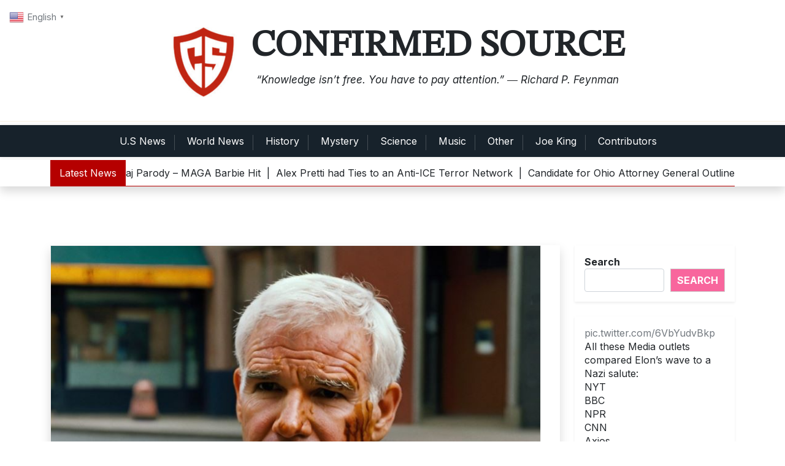

--- FILE ---
content_type: text/html; charset=UTF-8
request_url: https://confirmedsource.com/55-year-old-actor-dusty-gillette-attacked-by-5-google-employees/
body_size: 21711
content:
<!doctype html>
<html lang="en">
<head>
	<meta charset="UTF-8">
	<meta name="viewport" content="width=device-width, initial-scale=1">
	<link rel="profile" href="https://gmpg.org/xfn/11">

	<title>NYC Actor Dusty Gillette Attacked by Five Google Employees yelling &#8220;This is Google country Whitey&#8221; &#8211; Confirmed Source</title>
<meta name='robots' content='max-image-preview:large' />
	<style>img:is([sizes="auto" i], [sizes^="auto," i]) { contain-intrinsic-size: 3000px 1500px }</style>
	<link rel='dns-prefetch' href='//cdn.canvasjs.com' />
<link rel='dns-prefetch' href='//fonts.googleapis.com' />
<link rel="alternate" type="application/rss+xml" title="Confirmed Source &raquo; Feed" href="https://confirmedsource.com/feed/" />
<link rel="alternate" type="application/rss+xml" title="Confirmed Source &raquo; Comments Feed" href="https://confirmedsource.com/comments/feed/" />
<link rel="alternate" type="application/rss+xml" title="Confirmed Source &raquo; NYC Actor Dusty Gillette Attacked by Five Google Employees yelling &#8220;This is Google country Whitey&#8221; Comments Feed" href="https://confirmedsource.com/55-year-old-actor-dusty-gillette-attacked-by-5-google-employees/feed/" />
<script>
window._wpemojiSettings = {"baseUrl":"https:\/\/s.w.org\/images\/core\/emoji\/16.0.1\/72x72\/","ext":".png","svgUrl":"https:\/\/s.w.org\/images\/core\/emoji\/16.0.1\/svg\/","svgExt":".svg","source":{"concatemoji":"https:\/\/confirmedsource.com\/wp-includes\/js\/wp-emoji-release.min.js?ver=d87664a346b978465d743cbcd5c44472"}};
/*! This file is auto-generated */
!function(s,n){var o,i,e;function c(e){try{var t={supportTests:e,timestamp:(new Date).valueOf()};sessionStorage.setItem(o,JSON.stringify(t))}catch(e){}}function p(e,t,n){e.clearRect(0,0,e.canvas.width,e.canvas.height),e.fillText(t,0,0);var t=new Uint32Array(e.getImageData(0,0,e.canvas.width,e.canvas.height).data),a=(e.clearRect(0,0,e.canvas.width,e.canvas.height),e.fillText(n,0,0),new Uint32Array(e.getImageData(0,0,e.canvas.width,e.canvas.height).data));return t.every(function(e,t){return e===a[t]})}function u(e,t){e.clearRect(0,0,e.canvas.width,e.canvas.height),e.fillText(t,0,0);for(var n=e.getImageData(16,16,1,1),a=0;a<n.data.length;a++)if(0!==n.data[a])return!1;return!0}function f(e,t,n,a){switch(t){case"flag":return n(e,"\ud83c\udff3\ufe0f\u200d\u26a7\ufe0f","\ud83c\udff3\ufe0f\u200b\u26a7\ufe0f")?!1:!n(e,"\ud83c\udde8\ud83c\uddf6","\ud83c\udde8\u200b\ud83c\uddf6")&&!n(e,"\ud83c\udff4\udb40\udc67\udb40\udc62\udb40\udc65\udb40\udc6e\udb40\udc67\udb40\udc7f","\ud83c\udff4\u200b\udb40\udc67\u200b\udb40\udc62\u200b\udb40\udc65\u200b\udb40\udc6e\u200b\udb40\udc67\u200b\udb40\udc7f");case"emoji":return!a(e,"\ud83e\udedf")}return!1}function g(e,t,n,a){var r="undefined"!=typeof WorkerGlobalScope&&self instanceof WorkerGlobalScope?new OffscreenCanvas(300,150):s.createElement("canvas"),o=r.getContext("2d",{willReadFrequently:!0}),i=(o.textBaseline="top",o.font="600 32px Arial",{});return e.forEach(function(e){i[e]=t(o,e,n,a)}),i}function t(e){var t=s.createElement("script");t.src=e,t.defer=!0,s.head.appendChild(t)}"undefined"!=typeof Promise&&(o="wpEmojiSettingsSupports",i=["flag","emoji"],n.supports={everything:!0,everythingExceptFlag:!0},e=new Promise(function(e){s.addEventListener("DOMContentLoaded",e,{once:!0})}),new Promise(function(t){var n=function(){try{var e=JSON.parse(sessionStorage.getItem(o));if("object"==typeof e&&"number"==typeof e.timestamp&&(new Date).valueOf()<e.timestamp+604800&&"object"==typeof e.supportTests)return e.supportTests}catch(e){}return null}();if(!n){if("undefined"!=typeof Worker&&"undefined"!=typeof OffscreenCanvas&&"undefined"!=typeof URL&&URL.createObjectURL&&"undefined"!=typeof Blob)try{var e="postMessage("+g.toString()+"("+[JSON.stringify(i),f.toString(),p.toString(),u.toString()].join(",")+"));",a=new Blob([e],{type:"text/javascript"}),r=new Worker(URL.createObjectURL(a),{name:"wpTestEmojiSupports"});return void(r.onmessage=function(e){c(n=e.data),r.terminate(),t(n)})}catch(e){}c(n=g(i,f,p,u))}t(n)}).then(function(e){for(var t in e)n.supports[t]=e[t],n.supports.everything=n.supports.everything&&n.supports[t],"flag"!==t&&(n.supports.everythingExceptFlag=n.supports.everythingExceptFlag&&n.supports[t]);n.supports.everythingExceptFlag=n.supports.everythingExceptFlag&&!n.supports.flag,n.DOMReady=!1,n.readyCallback=function(){n.DOMReady=!0}}).then(function(){return e}).then(function(){var e;n.supports.everything||(n.readyCallback(),(e=n.source||{}).concatemoji?t(e.concatemoji):e.wpemoji&&e.twemoji&&(t(e.twemoji),t(e.wpemoji)))}))}((window,document),window._wpemojiSettings);
</script>
<style id='wp-emoji-styles-inline-css'>

	img.wp-smiley, img.emoji {
		display: inline !important;
		border: none !important;
		box-shadow: none !important;
		height: 1em !important;
		width: 1em !important;
		margin: 0 0.07em !important;
		vertical-align: -0.1em !important;
		background: none !important;
		padding: 0 !important;
	}
</style>
<link rel='stylesheet' id='wp-block-library-css' href='https://confirmedsource.com/wp-includes/css/dist/block-library/style.min.css?ver=d87664a346b978465d743cbcd5c44472' media='all' />
<style id='wp-block-library-theme-inline-css'>
.wp-block-audio :where(figcaption){color:#555;font-size:13px;text-align:center}.is-dark-theme .wp-block-audio :where(figcaption){color:#ffffffa6}.wp-block-audio{margin:0 0 1em}.wp-block-code{border:1px solid #ccc;border-radius:4px;font-family:Menlo,Consolas,monaco,monospace;padding:.8em 1em}.wp-block-embed :where(figcaption){color:#555;font-size:13px;text-align:center}.is-dark-theme .wp-block-embed :where(figcaption){color:#ffffffa6}.wp-block-embed{margin:0 0 1em}.blocks-gallery-caption{color:#555;font-size:13px;text-align:center}.is-dark-theme .blocks-gallery-caption{color:#ffffffa6}:root :where(.wp-block-image figcaption){color:#555;font-size:13px;text-align:center}.is-dark-theme :root :where(.wp-block-image figcaption){color:#ffffffa6}.wp-block-image{margin:0 0 1em}.wp-block-pullquote{border-bottom:4px solid;border-top:4px solid;color:currentColor;margin-bottom:1.75em}.wp-block-pullquote cite,.wp-block-pullquote footer,.wp-block-pullquote__citation{color:currentColor;font-size:.8125em;font-style:normal;text-transform:uppercase}.wp-block-quote{border-left:.25em solid;margin:0 0 1.75em;padding-left:1em}.wp-block-quote cite,.wp-block-quote footer{color:currentColor;font-size:.8125em;font-style:normal;position:relative}.wp-block-quote:where(.has-text-align-right){border-left:none;border-right:.25em solid;padding-left:0;padding-right:1em}.wp-block-quote:where(.has-text-align-center){border:none;padding-left:0}.wp-block-quote.is-large,.wp-block-quote.is-style-large,.wp-block-quote:where(.is-style-plain){border:none}.wp-block-search .wp-block-search__label{font-weight:700}.wp-block-search__button{border:1px solid #ccc;padding:.375em .625em}:where(.wp-block-group.has-background){padding:1.25em 2.375em}.wp-block-separator.has-css-opacity{opacity:.4}.wp-block-separator{border:none;border-bottom:2px solid;margin-left:auto;margin-right:auto}.wp-block-separator.has-alpha-channel-opacity{opacity:1}.wp-block-separator:not(.is-style-wide):not(.is-style-dots){width:100px}.wp-block-separator.has-background:not(.is-style-dots){border-bottom:none;height:1px}.wp-block-separator.has-background:not(.is-style-wide):not(.is-style-dots){height:2px}.wp-block-table{margin:0 0 1em}.wp-block-table td,.wp-block-table th{word-break:normal}.wp-block-table :where(figcaption){color:#555;font-size:13px;text-align:center}.is-dark-theme .wp-block-table :where(figcaption){color:#ffffffa6}.wp-block-video :where(figcaption){color:#555;font-size:13px;text-align:center}.is-dark-theme .wp-block-video :where(figcaption){color:#ffffffa6}.wp-block-video{margin:0 0 1em}:root :where(.wp-block-template-part.has-background){margin-bottom:0;margin-top:0;padding:1.25em 2.375em}
</style>
<style id='classic-theme-styles-inline-css'>
/*! This file is auto-generated */
.wp-block-button__link{color:#fff;background-color:#32373c;border-radius:9999px;box-shadow:none;text-decoration:none;padding:calc(.667em + 2px) calc(1.333em + 2px);font-size:1.125em}.wp-block-file__button{background:#32373c;color:#fff;text-decoration:none}
</style>
<link rel='stylesheet' id='newsbox-plus-gb-block-css' href='https://confirmedsource.com/wp-content/themes/newsbox-plus/assets/css/admin-block.css?ver=1.0' media='all' />
<link rel='stylesheet' id='newsbox-plus-admin-google-font-css' href='https://fonts.googleapis.com/css?family=STIX+Two+Math%3A400%2C400i%2C700%2C700i%7CInter%3A400%2C400i%2C700%2C700i&#038;subset=latin%2Clatin-ext' media='all' />
<style id='global-styles-inline-css'>
:root{--wp--preset--aspect-ratio--square: 1;--wp--preset--aspect-ratio--4-3: 4/3;--wp--preset--aspect-ratio--3-4: 3/4;--wp--preset--aspect-ratio--3-2: 3/2;--wp--preset--aspect-ratio--2-3: 2/3;--wp--preset--aspect-ratio--16-9: 16/9;--wp--preset--aspect-ratio--9-16: 9/16;--wp--preset--color--black: #000000;--wp--preset--color--cyan-bluish-gray: #abb8c3;--wp--preset--color--white: #ffffff;--wp--preset--color--pale-pink: #f78da7;--wp--preset--color--vivid-red: #cf2e2e;--wp--preset--color--luminous-vivid-orange: #ff6900;--wp--preset--color--luminous-vivid-amber: #fcb900;--wp--preset--color--light-green-cyan: #7bdcb5;--wp--preset--color--vivid-green-cyan: #00d084;--wp--preset--color--pale-cyan-blue: #8ed1fc;--wp--preset--color--vivid-cyan-blue: #0693e3;--wp--preset--color--vivid-purple: #9b51e0;--wp--preset--gradient--vivid-cyan-blue-to-vivid-purple: linear-gradient(135deg,rgba(6,147,227,1) 0%,rgb(155,81,224) 100%);--wp--preset--gradient--light-green-cyan-to-vivid-green-cyan: linear-gradient(135deg,rgb(122,220,180) 0%,rgb(0,208,130) 100%);--wp--preset--gradient--luminous-vivid-amber-to-luminous-vivid-orange: linear-gradient(135deg,rgba(252,185,0,1) 0%,rgba(255,105,0,1) 100%);--wp--preset--gradient--luminous-vivid-orange-to-vivid-red: linear-gradient(135deg,rgba(255,105,0,1) 0%,rgb(207,46,46) 100%);--wp--preset--gradient--very-light-gray-to-cyan-bluish-gray: linear-gradient(135deg,rgb(238,238,238) 0%,rgb(169,184,195) 100%);--wp--preset--gradient--cool-to-warm-spectrum: linear-gradient(135deg,rgb(74,234,220) 0%,rgb(151,120,209) 20%,rgb(207,42,186) 40%,rgb(238,44,130) 60%,rgb(251,105,98) 80%,rgb(254,248,76) 100%);--wp--preset--gradient--blush-light-purple: linear-gradient(135deg,rgb(255,206,236) 0%,rgb(152,150,240) 100%);--wp--preset--gradient--blush-bordeaux: linear-gradient(135deg,rgb(254,205,165) 0%,rgb(254,45,45) 50%,rgb(107,0,62) 100%);--wp--preset--gradient--luminous-dusk: linear-gradient(135deg,rgb(255,203,112) 0%,rgb(199,81,192) 50%,rgb(65,88,208) 100%);--wp--preset--gradient--pale-ocean: linear-gradient(135deg,rgb(255,245,203) 0%,rgb(182,227,212) 50%,rgb(51,167,181) 100%);--wp--preset--gradient--electric-grass: linear-gradient(135deg,rgb(202,248,128) 0%,rgb(113,206,126) 100%);--wp--preset--gradient--midnight: linear-gradient(135deg,rgb(2,3,129) 0%,rgb(40,116,252) 100%);--wp--preset--font-size--small: 13px;--wp--preset--font-size--medium: 20px;--wp--preset--font-size--large: 36px;--wp--preset--font-size--x-large: 42px;--wp--preset--spacing--20: 0.44rem;--wp--preset--spacing--30: 0.67rem;--wp--preset--spacing--40: 1rem;--wp--preset--spacing--50: 1.5rem;--wp--preset--spacing--60: 2.25rem;--wp--preset--spacing--70: 3.38rem;--wp--preset--spacing--80: 5.06rem;--wp--preset--shadow--natural: 6px 6px 9px rgba(0, 0, 0, 0.2);--wp--preset--shadow--deep: 12px 12px 50px rgba(0, 0, 0, 0.4);--wp--preset--shadow--sharp: 6px 6px 0px rgba(0, 0, 0, 0.2);--wp--preset--shadow--outlined: 6px 6px 0px -3px rgba(255, 255, 255, 1), 6px 6px rgba(0, 0, 0, 1);--wp--preset--shadow--crisp: 6px 6px 0px rgba(0, 0, 0, 1);}:where(.is-layout-flex){gap: 0.5em;}:where(.is-layout-grid){gap: 0.5em;}body .is-layout-flex{display: flex;}.is-layout-flex{flex-wrap: wrap;align-items: center;}.is-layout-flex > :is(*, div){margin: 0;}body .is-layout-grid{display: grid;}.is-layout-grid > :is(*, div){margin: 0;}:where(.wp-block-columns.is-layout-flex){gap: 2em;}:where(.wp-block-columns.is-layout-grid){gap: 2em;}:where(.wp-block-post-template.is-layout-flex){gap: 1.25em;}:where(.wp-block-post-template.is-layout-grid){gap: 1.25em;}.has-black-color{color: var(--wp--preset--color--black) !important;}.has-cyan-bluish-gray-color{color: var(--wp--preset--color--cyan-bluish-gray) !important;}.has-white-color{color: var(--wp--preset--color--white) !important;}.has-pale-pink-color{color: var(--wp--preset--color--pale-pink) !important;}.has-vivid-red-color{color: var(--wp--preset--color--vivid-red) !important;}.has-luminous-vivid-orange-color{color: var(--wp--preset--color--luminous-vivid-orange) !important;}.has-luminous-vivid-amber-color{color: var(--wp--preset--color--luminous-vivid-amber) !important;}.has-light-green-cyan-color{color: var(--wp--preset--color--light-green-cyan) !important;}.has-vivid-green-cyan-color{color: var(--wp--preset--color--vivid-green-cyan) !important;}.has-pale-cyan-blue-color{color: var(--wp--preset--color--pale-cyan-blue) !important;}.has-vivid-cyan-blue-color{color: var(--wp--preset--color--vivid-cyan-blue) !important;}.has-vivid-purple-color{color: var(--wp--preset--color--vivid-purple) !important;}.has-black-background-color{background-color: var(--wp--preset--color--black) !important;}.has-cyan-bluish-gray-background-color{background-color: var(--wp--preset--color--cyan-bluish-gray) !important;}.has-white-background-color{background-color: var(--wp--preset--color--white) !important;}.has-pale-pink-background-color{background-color: var(--wp--preset--color--pale-pink) !important;}.has-vivid-red-background-color{background-color: var(--wp--preset--color--vivid-red) !important;}.has-luminous-vivid-orange-background-color{background-color: var(--wp--preset--color--luminous-vivid-orange) !important;}.has-luminous-vivid-amber-background-color{background-color: var(--wp--preset--color--luminous-vivid-amber) !important;}.has-light-green-cyan-background-color{background-color: var(--wp--preset--color--light-green-cyan) !important;}.has-vivid-green-cyan-background-color{background-color: var(--wp--preset--color--vivid-green-cyan) !important;}.has-pale-cyan-blue-background-color{background-color: var(--wp--preset--color--pale-cyan-blue) !important;}.has-vivid-cyan-blue-background-color{background-color: var(--wp--preset--color--vivid-cyan-blue) !important;}.has-vivid-purple-background-color{background-color: var(--wp--preset--color--vivid-purple) !important;}.has-black-border-color{border-color: var(--wp--preset--color--black) !important;}.has-cyan-bluish-gray-border-color{border-color: var(--wp--preset--color--cyan-bluish-gray) !important;}.has-white-border-color{border-color: var(--wp--preset--color--white) !important;}.has-pale-pink-border-color{border-color: var(--wp--preset--color--pale-pink) !important;}.has-vivid-red-border-color{border-color: var(--wp--preset--color--vivid-red) !important;}.has-luminous-vivid-orange-border-color{border-color: var(--wp--preset--color--luminous-vivid-orange) !important;}.has-luminous-vivid-amber-border-color{border-color: var(--wp--preset--color--luminous-vivid-amber) !important;}.has-light-green-cyan-border-color{border-color: var(--wp--preset--color--light-green-cyan) !important;}.has-vivid-green-cyan-border-color{border-color: var(--wp--preset--color--vivid-green-cyan) !important;}.has-pale-cyan-blue-border-color{border-color: var(--wp--preset--color--pale-cyan-blue) !important;}.has-vivid-cyan-blue-border-color{border-color: var(--wp--preset--color--vivid-cyan-blue) !important;}.has-vivid-purple-border-color{border-color: var(--wp--preset--color--vivid-purple) !important;}.has-vivid-cyan-blue-to-vivid-purple-gradient-background{background: var(--wp--preset--gradient--vivid-cyan-blue-to-vivid-purple) !important;}.has-light-green-cyan-to-vivid-green-cyan-gradient-background{background: var(--wp--preset--gradient--light-green-cyan-to-vivid-green-cyan) !important;}.has-luminous-vivid-amber-to-luminous-vivid-orange-gradient-background{background: var(--wp--preset--gradient--luminous-vivid-amber-to-luminous-vivid-orange) !important;}.has-luminous-vivid-orange-to-vivid-red-gradient-background{background: var(--wp--preset--gradient--luminous-vivid-orange-to-vivid-red) !important;}.has-very-light-gray-to-cyan-bluish-gray-gradient-background{background: var(--wp--preset--gradient--very-light-gray-to-cyan-bluish-gray) !important;}.has-cool-to-warm-spectrum-gradient-background{background: var(--wp--preset--gradient--cool-to-warm-spectrum) !important;}.has-blush-light-purple-gradient-background{background: var(--wp--preset--gradient--blush-light-purple) !important;}.has-blush-bordeaux-gradient-background{background: var(--wp--preset--gradient--blush-bordeaux) !important;}.has-luminous-dusk-gradient-background{background: var(--wp--preset--gradient--luminous-dusk) !important;}.has-pale-ocean-gradient-background{background: var(--wp--preset--gradient--pale-ocean) !important;}.has-electric-grass-gradient-background{background: var(--wp--preset--gradient--electric-grass) !important;}.has-midnight-gradient-background{background: var(--wp--preset--gradient--midnight) !important;}.has-small-font-size{font-size: var(--wp--preset--font-size--small) !important;}.has-medium-font-size{font-size: var(--wp--preset--font-size--medium) !important;}.has-large-font-size{font-size: var(--wp--preset--font-size--large) !important;}.has-x-large-font-size{font-size: var(--wp--preset--font-size--x-large) !important;}
:where(.wp-block-post-template.is-layout-flex){gap: 1.25em;}:where(.wp-block-post-template.is-layout-grid){gap: 1.25em;}
:where(.wp-block-columns.is-layout-flex){gap: 2em;}:where(.wp-block-columns.is-layout-grid){gap: 2em;}
:root :where(.wp-block-pullquote){font-size: 1.5em;line-height: 1.6;}
</style>
<link rel='stylesheet' id='embedpress-style-css' href='https://confirmedsource.com/wp-content/plugins/embedpress/assets/css/embedpress.css?ver=4.3.0' media='all' />
<link rel='stylesheet' id='dashicons-css' href='https://confirmedsource.com/wp-includes/css/dashicons.min.css?ver=d87664a346b978465d743cbcd5c44472' media='all' />
<link rel='stylesheet' id='admin-bar-css' href='https://confirmedsource.com/wp-includes/css/admin-bar.min.css?ver=d87664a346b978465d743cbcd5c44472' media='all' />
<style id='admin-bar-inline-css'>

    .canvasjs-chart-credit{
        display: none !important;
    }
    #vtrtsProChart canvas {
    border-radius: 6px;
}

.vtrts-pro-adminbar-weekly-title {
    font-weight: bold;
    font-size: 14px;
    color: #fff;
    margin-bottom: 6px;
}

        #wpadminbar #wp-admin-bar-vtrts_pro_top_button .ab-icon:before {
            content: "\f185";
            color: #1DAE22;
            top: 3px;
        }
    #wp-admin-bar-vtrts_pro_top_button .ab-item {
        min-width: 180px;
    }
    .vtrts-pro-adminbar-dropdown {
        min-width: 340px;
        padding: 18px 18px 12px 18px;
        background: #23282d;
        color: #fff;
        border-radius: 8px;
        box-shadow: 0 4px 24px rgba(0,0,0,0.15);
        margin-top: 10px;
    }
    .vtrts-pro-adminbar-grid {
        display: grid;
        grid-template-columns: 1fr 1fr;
        gap: 18px 18px; /* row-gap column-gap */
        margin-bottom: 18px;
    }
    .vtrts-pro-adminbar-card {
        background: #2c3338;
        border-radius: 8px;
        padding: 18px 18px 12px 18px;
        box-shadow: 0 2px 8px rgba(0,0,0,0.07);
        display: flex;
        flex-direction: column;
        align-items: flex-start;
    }
    /* Extra margin for the right column */
    .vtrts-pro-adminbar-card:nth-child(2),
    .vtrts-pro-adminbar-card:nth-child(4) {
        margin-left: 10px !important;
        padding-left: 10px !important;
        margin-right: 10px !important;
        padding-right : 10px !important;
        margin-top: 10px !important;
    }
    .vtrts-pro-adminbar-card:nth-child(1),
    .vtrts-pro-adminbar-card:nth-child(3) {
        margin-left: 10px !important;
        padding-left: 10px !important;
        margin-top: 10px !important;
    }
    /* Extra margin for the bottom row */
    .vtrts-pro-adminbar-card:nth-child(3),
    .vtrts-pro-adminbar-card:nth-child(4) {
        margin-top: 6px !important;
        padding-top: 6px !important;
        margin-top: 10px !important;
    }
    .vtrts-pro-adminbar-card-title {
        font-size: 14px;
        font-weight: 800;
        margin-bottom: 6px;
        color: #fff;
    }
    .vtrts-pro-adminbar-card-value {
        font-size: 22px;
        font-weight: bold;
        color: #1DAE22;
        margin-bottom: 4px;
    }
    .vtrts-pro-adminbar-card-sub {
        font-size: 12px;
        color: #aaa;
    }
    .vtrts-pro-adminbar-btn-wrap {
        text-align: center;
        margin-top: 8px;
    }

    #wp-admin-bar-vtrts_pro_top_button .ab-item{
    min-width: 80px !important;
        padding: 0px !important;
    .vtrts-pro-adminbar-btn {
        display: inline-block;
        background: #1DAE22;
        color: #fff !important;
        font-weight: bold;
        padding: 8px 28px;
        border-radius: 6px;
        text-decoration: none;
        font-size: 15px;
        transition: background 0.2s;
        margin-top: 8px;
    }
    .vtrts-pro-adminbar-btn:hover {
        background: #15991b;
        color: #fff !important;
    }

    .vtrts-pro-adminbar-dropdown-wrap { min-width: 0; padding: 0; }
    #wpadminbar #wp-admin-bar-vtrts_pro_top_button .vtrts-pro-adminbar-dropdown { display: none; position: absolute; left: 0; top: 100%; z-index: 99999; }
    #wpadminbar #wp-admin-bar-vtrts_pro_top_button:hover .vtrts-pro-adminbar-dropdown { display: block; }
    
        .ab-empty-item #wp-admin-bar-vtrts_pro_top_button-default .ab-empty-item{
    height:0px !important;
    padding :0px !important;
     }
            #wpadminbar .quicklinks .ab-empty-item{
        padding:0px !important;
    }
    .vtrts-pro-adminbar-dropdown {
    min-width: 340px;
    padding: 18px 18px 12px 18px;
    background: #23282d;
    color: #fff;
    border-radius: 12px; /* more rounded */
    box-shadow: 0 8px 32px rgba(0,0,0,0.25); /* deeper shadow */
    margin-top: 10px;
}

.vtrts-pro-adminbar-btn-wrap {
    text-align: center;
    margin-top: 18px; /* more space above */
}

.vtrts-pro-adminbar-btn {
    display: inline-block;
    background: #1DAE22;
    color: #fff !important;
    font-weight: bold;
    padding: 5px 22px;
    border-radius: 8px;
    text-decoration: none;
    font-size: 17px;
    transition: background 0.2s, box-shadow 0.2s;
    margin-top: 8px;
    box-shadow: 0 2px 8px rgba(29,174,34,0.15);
    text-align: center;
    line-height: 1.6;
    
}
.vtrts-pro-adminbar-btn:hover {
    background: #15991b;
    color: #fff !important;
    box-shadow: 0 4px 16px rgba(29,174,34,0.25);
}
    


</style>
<link rel='stylesheet' id='cmplz-general-css' href='https://confirmedsource.com/wp-content/plugins/complianz-gdpr/assets/css/cookieblocker.min.css?ver=1755205965' media='all' />
<link rel='stylesheet' id='newsbox-plus-google-font-css' href='https://fonts.googleapis.com/css?family=STIX+Two+Math%3A400%2C400i%2C700%2C700i%7CInter%3A400%2C400i%2C700%2C700i&#038;subset=latin%2Clatin-ext' media='all' />
<link rel='stylesheet' id='bootstrap-css' href='https://confirmedsource.com/wp-content/themes/newsbox-plus/assets/css/bootstrap.css?ver=5.0.1' media='all' />
<link rel='stylesheet' id='slicknav-css' href='https://confirmedsource.com/wp-content/themes/newsbox-plus/assets/css/slicknav.css?ver=1.0.10' media='all' />
<link rel='stylesheet' id='fontawesome-css' href='https://confirmedsource.com/wp-content/themes/newsbox-plus/assets/css/all.css?ver=5.15.3' media='all' />
<link rel='stylesheet' id='newsbox-plus-block-style-css' href='https://confirmedsource.com/wp-content/themes/newsbox-plus/assets/css/block.css?ver=1.0.7' media='all' />
<link rel='stylesheet' id='newsbox-plus-default-style-css' href='https://confirmedsource.com/wp-content/themes/newsbox-plus/assets/css/default-style.css?ver=1.0.7' media='all' />
<link rel='stylesheet' id='newsbox-plus-main-style-css' href='https://confirmedsource.com/wp-content/themes/newsbox-plus/assets/css/main.css?ver=1.0.7' media='all' />
<link rel='stylesheet' id='newsbox-plus-style-css' href='https://confirmedsource.com/wp-content/themes/newsbox-plus/style.css?ver=1.0.7' media='all' />
<link rel='stylesheet' id='newsbox-plus-responsive-style-css' href='https://confirmedsource.com/wp-content/themes/newsbox-plus/assets/css/responsive.css?ver=1.0.7' media='all' />
<script async src="https://confirmedsource.com/wp-content/plugins/burst-statistics/helpers/timeme/timeme.min.js?ver=1755205963" id="burst-timeme-js"></script>
<script id="ahc_front_js-js-extra">
var ahc_ajax_front = {"ajax_url":"https:\/\/confirmedsource.com\/wp-admin\/admin-ajax.php","page_id":"4262","page_title":"NYC Actor Dusty Gillette Attacked by Five Google Employees yelling \u201cThis is Google country Whitey\u201d","post_type":"post"};
</script>
<script src="https://confirmedsource.com/wp-content/plugins/visitors-traffic-real-time-statistics-pro/js/front.js?ver=d87664a346b978465d743cbcd5c44472" id="ahc_front_js-js"></script>
<script src="https://confirmedsource.com/wp-includes/js/jquery/jquery.min.js?ver=3.7.1" id="jquery-core-js"></script>
<script src="https://confirmedsource.com/wp-includes/js/jquery/jquery-migrate.min.js?ver=3.4.1" id="jquery-migrate-js"></script>
<link rel="https://api.w.org/" href="https://confirmedsource.com/wp-json/" /><link rel="alternate" title="JSON" type="application/json" href="https://confirmedsource.com/wp-json/wp/v2/posts/4262" /><link rel="EditURI" type="application/rsd+xml" title="RSD" href="https://confirmedsource.com/xmlrpc.php?rsd" />
<link rel="canonical" href="https://confirmedsource.com/55-year-old-actor-dusty-gillette-attacked-by-5-google-employees/" />
<link rel="alternate" title="oEmbed (JSON)" type="application/json+oembed" href="https://confirmedsource.com/wp-json/oembed/1.0/embed?url=https%3A%2F%2Fconfirmedsource.com%2F55-year-old-actor-dusty-gillette-attacked-by-5-google-employees%2F" />
<link rel="alternate" title="oEmbed (XML)" type="text/xml+oembed" href="https://confirmedsource.com/wp-json/oembed/1.0/embed?url=https%3A%2F%2Fconfirmedsource.com%2F55-year-old-actor-dusty-gillette-attacked-by-5-google-employees%2F&#038;format=xml" />
<link rel="pingback" href="https://confirmedsource.com/xmlrpc.php"><link rel="icon" href="https://confirmedsource.com/wp-content/uploads/2023/04/cropped-zuIE4-eC_400x400-32x32.jpg" sizes="32x32" />
<link rel="icon" href="https://confirmedsource.com/wp-content/uploads/2023/04/cropped-zuIE4-eC_400x400-192x192.jpg" sizes="192x192" />
<link rel="apple-touch-icon" href="https://confirmedsource.com/wp-content/uploads/2023/04/cropped-zuIE4-eC_400x400-180x180.jpg" />
<meta name="msapplication-TileImage" content="https://confirmedsource.com/wp-content/uploads/2023/04/cropped-zuIE4-eC_400x400-270x270.jpg" />
		<style id="wp-custom-css">
			.entry-meta .posted-on {
    display: none;
}		</style>
		</head>

<body data-rsssl=1 class="wp-singular post-template-default single single-post postid-4262 single-format-standard wp-custom-logo wp-embed-responsive wp-theme-newsbox-plus">
<div id="page" class="site">
	<a class="skip-link screen-reader-text" href="#primary">Skip to content</a>
	<header id="masthead" class="site-header ">
						
	<div class="newsbox-plus-logo-section">
		<div class="container">
				<div class="head-logo-sec">
											<div class="site-branding brand-logo">
							<a href="https://confirmedsource.com/" class="custom-logo-link" rel="home"><img width="137" height="137" src="https://confirmedsource.com/wp-content/uploads/2024/03/cropped-cropped-cropped-Untitled-design-3.png" class="custom-logo" alt="Confirmed Source" decoding="async" /></a>						</div>
															<div class="site-branding brand-text">
															<h1 class="site-title"><a href="https://confirmedsource.com/" rel="home">Confirmed Source</a></h1>
																	<p class="site-description">&ldquo;Knowledge isn&#8217;t free. You have to pay attention.&rdquo; ― Richard P. Feynman</p>
									
								

					</div><!-- .site-branding -->
									</div>
		</div>
	</div>

			<div class="menu-bar text-center">
				<div class="container">
					<div class="newsbox-plus-container menu-inner">
						<nav id="site-navigation" class="main-navigation">
							<div class="menu-menu-container"><ul id="newsbox-plus-menu" class="newsbox-plus-menu"><li id="menu-item-4745" class="menu-item menu-item-type-taxonomy menu-item-object-category menu-item-4745"><a href="https://confirmedsource.com/category/us-news/">U.S News</a></li>
<li id="menu-item-4746" class="menu-item menu-item-type-taxonomy menu-item-object-category menu-item-4746"><a href="https://confirmedsource.com/category/world-news/">World News</a></li>
<li id="menu-item-4738" class="menu-item menu-item-type-taxonomy menu-item-object-category menu-item-4738"><a href="https://confirmedsource.com/category/history/">History</a></li>
<li id="menu-item-4742" class="menu-item menu-item-type-taxonomy menu-item-object-category menu-item-4742"><a href="https://confirmedsource.com/category/mystery/">Mystery</a></li>
<li id="menu-item-4744" class="menu-item menu-item-type-taxonomy menu-item-object-category menu-item-4744"><a href="https://confirmedsource.com/category/science/">Science</a></li>
<li id="menu-item-4741" class="menu-item menu-item-type-taxonomy menu-item-object-category menu-item-4741"><a href="https://confirmedsource.com/category/music/">Music</a></li>
<li id="menu-item-4743" class="menu-item menu-item-type-taxonomy menu-item-object-category menu-item-4743"><a href="https://confirmedsource.com/category/other-news/">Other</a></li>
<li id="menu-item-4739" class="menu-item menu-item-type-taxonomy menu-item-object-category current-post-ancestor current-menu-parent current-post-parent menu-item-4739"><a href="https://confirmedsource.com/category/hugh-moore/">Joe King</a></li>
<li id="menu-item-6378" class="menu-item menu-item-type-custom menu-item-object-custom menu-item-6378"><a href="https://confirmedsource.com/contributors/">Contributors</a></li>
</ul></div>						</nav><!-- #site-navigation -->	
					</div>
				</div>
			</div>

	<div class="header-bottom latest-news-bar shadow">
			<div class="container">
				<div class="nbarmain">
						<div class="news-latest"> 
							Latest News						</div>	
						<div class="news-update ticker news-noload"> 
														<div> Nicki Minaj Parody &#8211; MAGA Barbie Hit&nbsp; | &nbsp;</div>
														<div> Alex Pretti had Ties to an Anti-ICE Terror Network&nbsp; | &nbsp;</div>
														<div> Candidate for Ohio Attorney General Outlines Plan to ‘Kill Donald Trump’&nbsp; | &nbsp;</div>
														<div> The Day America United &#8211; Literally&nbsp; | &nbsp;</div>
														<div> The Poetry of Renee Nicole Good&nbsp; | &nbsp;</div>
													</div>	
				</div>
			</div>
	</div>

		
	</header><!-- #masthead -->

		<div class="container mt-5 mb-5 pt-5 pb-5">
			<div class="row">
							<div class="col-lg-9">
					<main id="primary" class="site-main">

		
<article id="post-4262" class="post-4262 post type-post status-publish format-standard has-post-thumbnail hentry category-hugh-moore">
	<div class="xpost-item shadow pb-5 mb-5">
	
			<div class="post-thumbnail mb-4">
				<img width="800" height="600" src="https://confirmedsource.com/wp-content/uploads/2024/02/Default_a_sad_upset_steve_martin_sitting_on_the_ground_with_a_2-1.jpg" class="attachment-post-thumbnail size-post-thumbnail wp-post-image" alt="" decoding="async" fetchpriority="high" srcset="https://confirmedsource.com/wp-content/uploads/2024/02/Default_a_sad_upset_steve_martin_sitting_on_the_ground_with_a_2-1.jpg 800w, https://confirmedsource.com/wp-content/uploads/2024/02/Default_a_sad_upset_steve_martin_sitting_on_the_ground_with_a_2-1-300x225.jpg 300w, https://confirmedsource.com/wp-content/uploads/2024/02/Default_a_sad_upset_steve_martin_sitting_on_the_ground_with_a_2-1-550x413.jpg 550w, https://confirmedsource.com/wp-content/uploads/2024/02/Default_a_sad_upset_steve_martin_sitting_on_the_ground_with_a_2-1-768x576.jpg 768w" sizes="(max-width: 800px) 100vw, 800px" />			</div><!-- .post-thumbnail -->

		
		<div class="xpost-text p-3">
			<header class="entry-header text-center pb-4">
				<h1 class="entry-title">NYC Actor Dusty Gillette Attacked by Five Google Employees yelling &#8220;This is Google country Whitey&#8221;</h1>					<div class="entry-meta">
						<span class="posted-on">Posted on <a href="https://confirmedsource.com/55-year-old-actor-dusty-gillette-attacked-by-5-google-employees/" rel="bookmark"><time class="updated" datetime="2025-08-24T19:25:19-04:00">August 24, 2025</time></a></span><span class="byline"> by <span class="author vcard"><a class="url fn n" href="https://confirmedsource.com/author/joe-king/">Joe King</a></span></span>					</div><!-- .entry-meta -->
							</header><!-- .entry-header -->
			<div class="entry-content">
				
<p>Dusty Gillette is a 55-year-old actor residing in Manhattan&#8217;s Upper West Side. He is a professional actor with the leading role in the hit Broadway play &#8220;Mr. Pipps.&#8221; Early Sunday morning, February 25th Dusty was walking near the Chelsea market, just a few feet away from Google&#8217;s NYC headquarters, when he heard a group of men yell out very loudly <em>&#8220;Look, there&#8217;s a Whitey! Get him!&#8221;</em> It was 4:30 am and no one else was around. Dusty took off running but the five men caught up with him in front of the Target Wonderland located at 10th avenue. All five men were wearing masks. </p>



<p>The group violently beat Dusty and told him that he was <em>&#8220;in Google country&#8221;</em>. At that moment the tall man, who seemed to be the main agitator in the group, pulled out a large bottle of brown liquid and threw it on Mr. Gillette. The skinny man <em>with the designer glasses</em> then placed a noose around Dusty&#8217;s neck and told him once again, very sternly <em>&#8220;you listen to me Whitey, this is Google country understand?&#8221; </em></p>


<div class="wp-block-image">
<figure class="aligncenter size-large is-resized"><img decoding="async" width="443" height="550" src="https://confirmedsource.com/wp-content/uploads/2024/02/Screenshot_20230923_125717_Messages-2-443x550.jpg" alt="" class="wp-image-4306" style="width:472px;height:auto" srcset="https://confirmedsource.com/wp-content/uploads/2024/02/Screenshot_20230923_125717_Messages-2-443x550.jpg 443w, https://confirmedsource.com/wp-content/uploads/2024/02/Screenshot_20230923_125717_Messages-2-242x300.jpg 242w, https://confirmedsource.com/wp-content/uploads/2024/02/Screenshot_20230923_125717_Messages-2-768x954.jpg 768w, https://confirmedsource.com/wp-content/uploads/2024/02/Screenshot_20230923_125717_Messages-2.jpg 1067w" sizes="(max-width: 443px) 100vw, 443px" /></figure></div>


<p class="has-text-align-center"><em>Above image of Gillette in his favorite role as </em>&#8220;<em>Ronnie Pipps&#8221;</em><br><em>in the smash Broadway hit musical &#8220;Mr. Pipps&#8221;</em></p>


<div class="wp-block-image">
<figure class="aligncenter size-full"><img decoding="async" width="464" height="468" src="https://confirmedsource.com/wp-content/uploads/2024/02/Screenshot-170.png" alt="" class="wp-image-4331" srcset="https://confirmedsource.com/wp-content/uploads/2024/02/Screenshot-170.png 464w, https://confirmedsource.com/wp-content/uploads/2024/02/Screenshot-170-297x300.png 297w" sizes="(max-width: 464px) 100vw, 464px" /></figure></div>


<p>Police said that the attackers were trying to cover Dusty in some kind of brown liquid dye or paint. <em>&#8220;Basically, they were trying to dye him brown.&#8221;</em> said officer Tommy Shanahan, one of the first officers to arrive on the scene.</p>



<p>NYPD spokesperson Patty Mitch stated that they are actively investigating this case. One detective who refused to be named stated that something about this case seemed <em>&#8220;fishy&#8221;</em> but others in the department have an opposite opinion. <em>&#8220;Look, we&#8217;ve all seen Google Gemini making everybody black so they do have a history to suggest that they may be involved in this type of an attack &#8211; I mean, I&#8217;ve seen it &#8211; they are trying to turn everybody brown&#8221; </em></p>


<div class="wp-block-image">
<figure class="aligncenter size-full"><img loading="lazy" decoding="async" width="421" height="431" src="https://confirmedsource.com/wp-content/uploads/2024/02/GG659nvbYAA39RQ-3.jpg" alt="" class="wp-image-4318" srcset="https://confirmedsource.com/wp-content/uploads/2024/02/GG659nvbYAA39RQ-3.jpg 421w, https://confirmedsource.com/wp-content/uploads/2024/02/GG659nvbYAA39RQ-3-293x300.jpg 293w" sizes="auto, (max-width: 421px) 100vw, 421px" /></figure></div>


<p class="has-text-align-center"><em>This is what Google Gemini has done to Elon Musk</em></p>



<p>The recent Google Gemini debacle has shown the world that Google is on a mission to turn Caucasian people brown and the Dusty Gillette attack has shown us that they are now getting physical. </p>



<p>How far is Google willing to go to create an <em>all brown</em> society? We don&#8217;t know but inside sources have produced receipts showing massive amounts of brown paint have been delivered to Google&#8217;s NYC headquarters. Are they remodeling? We don&#8217;t know.</p>



<p>The attack on Gillette bares striking similarities to another attack that took place not too long ago in Chicago. Of course we are talking about the disgusting attack on actor Jussie Smollett.</p>



<figure class="wp-block-embed is-type-video is-provider-youtube wp-block-embed-youtube wp-embed-aspect-16-9 wp-has-aspect-ratio"><div class="wp-block-embed__wrapper">
<iframe loading="lazy" title="Jussie Smollett Speaks Out For First Time Since Alleged Attack | NBC Nightly News" width="1170" height="658" src="https://www.youtube.com/embed/7hPzVPTxDX4?feature=oembed" frameborder="0" allow="accelerometer; autoplay; clipboard-write; encrypted-media; gyroscope; picture-in-picture; web-share" referrerpolicy="strict-origin-when-cross-origin" allowfullscreen></iframe>
</div></figure>



<p>We will keep you updated.</p>


<div class="wp-block-image">
<figure class="aligncenter size-full is-resized"><a href="https://www.paypal.com/donate/?hosted_button_id=59QLXN9Q2SRJE"><img loading="lazy" decoding="async" width="456" height="307" src="https://confirmedsource.com/wp-content/uploads/2024/02/Screenshot-172.png" alt="" class="wp-image-4354" style="width:228px;height:auto" srcset="https://confirmedsource.com/wp-content/uploads/2024/02/Screenshot-172.png 456w, https://confirmedsource.com/wp-content/uploads/2024/02/Screenshot-172-300x202.png 300w" sizes="auto, (max-width: 456px) 100vw, 456px" /></a></figure></div><!-- Simple Share Buttons Adder (8.5.2) simplesharebuttons.com --><div class="ssba-modern-2 ssba ssbp-wrap aligncenter ssbp--theme-1"><div style="text-align:center"><span class="ssba-share-text">Share this&#8230;</span><br/><ul class="ssbp-list"><li class='ssbp-li--facebook'><a data-site="facebook" class="ssba_facebook_share ssba_share_link ssbp-facebook ssbp-btn" href="https://www.facebook.com/sharer.php?t=NYC Actor Dusty Gillette Attacked by Five Google Employees yelling &#8220;This is Google country Whitey&#8221;&#038;u=https://confirmedsource.com/55-year-old-actor-dusty-gillette-attacked-by-5-google-employees/"  target=_blank  style="color:#4267B2; background-color: #4267B2; height: 48px; width: 48px; " ><span><svg xmlns="http://www.w3.org/2000/svg" fill="#fff" preserveAspectRatio="xMidYMid meet" height="1em" width="1em" viewBox="0 0 40 40">
  <g>
    <path d="m21.7 16.7h5v5h-5v11.6h-5v-11.6h-5v-5h5v-2.1c0-2 0.6-4.5 1.8-5.9 1.3-1.3 2.8-2 4.7-2h3.5v5h-3.5c-0.9 0-1.5 0.6-1.5 1.5v3.5z"></path>
  </g>
</svg>

</span><span class="color-icon"><svg xmlns="http://www.w3.org/2000/svg" width="16" height="28" viewBox="0 0 16 28">
  <path fill="#3B5998" d="M10.7,10.7 L15.7,10.7 L15.7,15.7 L10.7,15.7 L10.7,27.3 L5.7,27.3 L5.7,15.7 L0.7,15.7 L0.7,10.7 L5.7,10.7 L5.7,8.6 C5.7,6.6 6.3,4.1 7.5,2.7 C8.8,1.4 10.3,0.7 12.2,0.7 L15.7,0.7 L15.7,5.7 L12.2,5.7 C11.3,5.7 10.7,6.3 10.7,7.2 L10.7,10.7 Z"/>
</svg>
</span><div title="Facebook" class="ssbp-text">Facebook</div></a></li><li class='ssbp-li--twitter'><a data-site="twitter" class="ssba_twitter_share ssba_share_link ssbp-twitter ssbp-btn" href="https://twitter.com/intent/tweet?text=NYC Actor Dusty Gillette Attacked by Five Google Employees yelling &#8220;This is Google country Whitey&#8221;&#038;url=https://confirmedsource.com/55-year-old-actor-dusty-gillette-attacked-by-5-google-employees/&#038;via="  target=_blank  style="color:#000000; background-color: #000000; height: 48px; width: 48px; " ><span><svg width="25" height="25" viewBox="0 0 25 25" fill="none" xmlns="http://www.w3.org/2000/svg">
    <rect width="25" height="25" />
    <path d="M14.4821 11.6218L21.0389 4H19.4852L13.7919 10.6179L9.24467 4H4L10.8763 14.0074L4 22H5.55385L11.5661 15.0113L16.3683 22H21.613L14.4821 11.6218ZM6.11371 5.16972H8.50031L19.4859 20.8835H17.0993L6.11371 5.16972Z" fill="white"/>
</svg>
</span><span class="color-icon"><svg width="25" height="25" viewBox="0 0 25 25" fill="none" xmlns="http://www.w3.org/2000/svg">
	<rect width="25" height="25" />
	<path d="M14.4821 11.6218L21.0389 4H19.4852L13.7919 10.6179L9.24467 4H4L10.8763 14.0074L4 22H5.55385L11.5661 15.0113L16.3683 22H21.613L14.4821 11.6218ZM6.11371 5.16972H8.50031L19.4859 20.8835H17.0993L6.11371 5.16972Z" fill="#000000"/>
</svg>
</span><div title="Twitter" class="ssbp-text">Twitter</div></a></li><li class='ssbp-li--yahoo_mail'><a data-site="yahoo_mail" class="ssba_yahoo_mail_share ssba_share_link ssbp-yahoo_mail ssbp-btn" href="http://compose.mail.yahoo.com/?to=&#038;subject=NYC Actor Dusty Gillette Attacked by Five Google Employees yelling &#8220;This is Google country Whitey&#8221;&#038;body=https://confirmedsource.com/55-year-old-actor-dusty-gillette-attacked-by-5-google-employees/"  target=_blank  style="color:#720e9e; background-color: #720e9e; height: 48px; width: 48px; " ><span><svg xmlns="http://www.w3.org/2000/svg" width="50" height="51" viewBox="0 0 50 51">
  <path fill="#FFF" d="M40.1925754,12.3204633 C38.9712297,12.8681467 27.8,27.2843629 27.0635731,30.8216216 C26.9012761,32.0432432 27.0799304,43.8911197 27.2422274,45.6677606 C27.9786543,45.9399614 33.2926914,45.7030888 34.2678654,45.9741313 L34.1509281,49.6366795 C33.1958237,49.5133205 26.4431555,49.542278 22.5903712,49.542278 C20.6320186,49.542278 14.337703,49.9025097 12.4045244,49.8088803 L12.7699536,46.322973 C13.8308585,46.192278 18.2201856,46.6482625 19.1822506,44.9416988 C19.6606729,44.0930502 19.5103248,32.8333977 19.3479118,30.9297297 C18.9415313,28.8934363 9.15150812,8.48050193 6.59361949,5.13610039 L0,5.13610039 L0,0.00444015444 L22.237123,0.00444015444 L22.237123,0.358494208 C22.2566125,0.358494208 22.2937355,0.364285714 22.312645,0.370656371 L22.237123,1.23783784 L22.237123,5.13590734 L15.5315545,5.13590734 C18.5201856,12.4086873 22.8053364,21.1891892 24.6329466,25.4084942 L33.5895592,11.9013514 L28.2656613,11.9013514 L27.5157773,6.77528958 L47.0174014,6.77528958 L46.8734339,7.14073359 C46.8885151,7.14073359 46.9209977,7.1465251 46.9422274,7.1465251 L45.5490719,10.5088803 C45.5366589,10.5088803 45.5155452,10.5146718 45.5046404,10.5202703 L44.9425754,11.9013514 L41.3453596,11.9013514 C40.8796984,12.0722008 40.4698376,12.2245174 40.1925754,12.3204633 Z M46.5559165,44.4588803 L44.8341067,44.3175676 L42.913109,43.9274131 L42.9294664,49.4073359 L44.4444316,49.6245174 L46.0772622,49.8252896 L46.5559165,44.4588803 Z M49.8975638,18.2646718 C49.3167053,18.2305019 44.0339907,17.3984556 43.3474478,17.1722008 L43.4286543,40.3223938 L46.4183295,40.7243243 L49.8975638,18.2646718 Z" transform="translate(0 .372)"/>
</svg>
</span><span class="color-icon"><svg xmlns="http://www.w3.org/2000/svg" width="40" height="40" viewBox="0 0 40 40">
  <g fill="none">
    <path fill="#720E9E" d="M19.9532877,0 C30.9738356,0 39.9067123,8.9341096 39.9067123,19.9534246 C39.9067123,30.9739726 30.9738356,39.9067123 19.9532877,39.9067123 C8.93273976,39.9067123 0,30.9738356 0,19.9534246 C0,8.9341096 8.93287672,0 19.9532877,0 Z"/>
    <path fill="#FFF" d="M29.0894521,15.750685 L29.110685,15.7469863 L29.7716438,15.0112329 L29.7391781,15.0087671 L29.8090411,14.8990411 L20.5494521,14.8990411 L20.9061644,16.1660274 L23.4327398,16.1660274 L19.180137,20.1005479 C18.3121918,18.8347946 16.2782192,15.9253425 14.8590411,13.7428767 L17.4965754,13.7428767 L17.4965754,12.8449315 L17.5327398,12.5868493 L17.4965754,12.5819178 L17.4965754,12.4771233 L7.48369863,12.4771233 L7.48369863,13.7428767 L10.6150685,13.7428767 C11.8309589,14.7467123 17.1024658,21.1468493 17.2945206,21.7579452 C17.3717808,22.330411 17.4816438,25.7087671 17.2546575,25.9631507 C16.9815069,26.3560274 14.1294521,26.1439726 13.6268493,26.1813698 L13.6080822,27.4221918 C14.5258904,27.449589 17.2794521,27.4209589 18.2086302,27.4209589 C20.039315,27.4209589 23.2456164,27.3735617 23.6969863,27.409726 L23.7531507,26.2349315 L20.0680822,26.18 C19.9908219,25.6475342 19.9060274,22.2865754 19.9832877,21.92 C20.3312329,20.8563014 25.9854794,16.4539726 26.5667123,16.2882192 L27.1142466,16.1647946 L28.8227398,16.1647946 C28.8226027,16.1646575 29.0894521,15.750685 29.0894521,15.750685 Z M27.7076712,24.5313698 L29.3089041,24.6535617 L31.1757534,17.8071233 C30.8639726,17.7958904 28.0319178,17.5427398 27.6639726,17.4741096 L27.7076712,24.5313698 Z M27.4308219,25.6289041 L27.439589,27.3012329 L28.250137,27.3686302 L29.1256164,27.429726 L29.3824658,25.7935617 L28.459589,25.7510959 C28.459726,25.7510959 27.4308219,25.6289041 27.4308219,25.6289041 Z"/>
  </g>
</svg>
</span><div title="Yahoo Mail" class="ssbp-text">Yahoo Mail</div></a></li><li class='ssbp-li--reddit'><a data-site="reddit" class="ssba_reddit_share ssba_share_link ssbp-reddit ssbp-btn" href="https://reddit.com/submit?title=NYC Actor Dusty Gillette Attacked by Five Google Employees yelling &#8220;This is Google country Whitey&#8221;&#038;url=https://confirmedsource.com/55-year-old-actor-dusty-gillette-attacked-by-5-google-employees/"  target=_blank  style="color:#ff4500; background-color: #ff4500; height: 48px; width: 48px; " ><span><svg xmlns="http://www.w3.org/2000/svg" fill="#fff" preserveAspectRatio="xMidYMid meet" height="1em" width="1em" viewBox="0 0 40 40">
  <g>
    <path d="m40 18.9q0 1.3-0.7 2.3t-1.7 1.7q0.2 1 0.2 2.1 0 3.5-2.3 6.4t-6.5 4.7-9 1.7-8.9-1.7-6.4-4.7-2.4-6.4q0-1.1 0.2-2.1-1.1-0.6-1.8-1.6t-0.7-2.4q0-1.8 1.3-3.2t3.1-1.3q1.9 0 3.3 1.4 4.8-3.3 11.5-3.6l2.6-11.6q0-0.3 0.3-0.5t0.6-0.1l8.2 1.8q0.4-0.8 1.2-1.3t1.8-0.5q1.4 0 2.4 1t0.9 2.3-0.9 2.4-2.4 1-2.4-1-0.9-2.4l-7.5-1.6-2.3 10.5q6.7 0.2 11.6 3.6 1.3-1.4 3.2-1.4 1.8 0 3.1 1.3t1.3 3.2z m-30.7 4.4q0 1.4 1 2.4t2.4 1 2.3-1 1-2.4-1-2.3-2.3-1q-1.4 0-2.4 1t-1 2.3z m18.1 8q0.3-0.3 0.3-0.6t-0.3-0.6q-0.2-0.2-0.5-0.2t-0.6 0.2q-0.9 0.9-2.7 1.4t-3.6 0.4-3.6-0.4-2.7-1.4q-0.2-0.2-0.5-0.2t-0.6 0.2q-0.3 0.2-0.3 0.6t0.3 0.6q1 0.9 2.6 1.5t2.8 0.6 2 0.1 2-0.1 2.8-0.6 2.6-1.6z m-0.1-4.6q1.4 0 2.4-1t1-2.4q0-1.3-1-2.3t-2.4-1q-1.3 0-2.3 1t-1 2.3 1 2.4 2.3 1z"></path>
  </g>
</svg>

</span><span class="color-icon"><svg xmlns="http://www.w3.org/2000/svg" xmlns:xlink="http://www.w3.org/1999/xlink" width="40" height="38" viewBox="0 0 40 38">
  <defs>
    <path id="reddit-white-a" d="M40,19.9 C40,20.7666667 39.7666667,21.5333333 39.3,22.2 C38.8333333,22.8666667 38.2666667,23.4333333 37.6,23.9 C37.7333333,24.5666667 37.8,25.2666667 37.8,26 C37.8,28.3333333 37.0333333,30.4666667 35.5,32.4 C33.9666667,34.3333333 31.8,35.9 29,37.1 C26.2,38.3 23.2,38.8666667 20,38.8 C16.8,38.7333333 13.8333333,38.1666667 11.1,37.1 C8.36666667,36.0333333 6.23333333,34.4666667 4.7,32.4 C3.16666667,30.3333333 2.36666667,28.2 2.3,26 C2.3,25.2666667 2.36666667,24.5666667 2.5,23.9 C1.76666667,23.5 1.16666667,22.9666667 0.7,22.3 C0.233333333,21.6333333 -4.4408921e-16,20.8333333 -4.4408921e-16,19.9 C-4.4408921e-16,18.7 0.433333333,17.6333333 1.3,16.7 C2.16666667,15.7666667 3.2,15.3333333 4.4,15.4 C5.66666667,15.4 6.76666667,15.8666667 7.7,16.8 C10.9,14.6 14.7333333,13.4 19.2,13.2 L21.8,1.6 C21.8,1.4 21.9,1.23333333 22.1,1.1 C22.3,0.966666667 22.5,0.933333333 22.7,1 L30.9,2.8 C31.1666667,2.26666667 31.5666667,1.83333333 32.1,1.5 C32.6333333,1.16666667 33.2333333,1 33.9,1 C34.8333333,1 35.6333333,1.33333333 36.3,2 C36.9666667,2.66666667 37.2666667,3.43333333 37.2,4.3 C37.1333333,5.16666667 36.8333333,5.96666667 36.3,6.7 C35.7666667,7.43333333 34.9666667,7.76666667 33.9,7.7 C32.8333333,7.63333333 32.0333333,7.3 31.5,6.7 C30.9666667,6.1 30.6666667,5.3 30.6,4.3 L23.1,2.7 L20.8,13.2 C25.2666667,13.3333333 29.1333333,14.5333333 32.4,16.8 C33.2666667,15.8666667 34.3333333,15.4 35.6,15.4 C36.8,15.4 37.8333333,15.8333333 38.7,16.7 C39.5666667,17.5666667 40,18.6333333 40,19.9 Z M9.3,24.3 C9.3,25.2333333 9.63333333,26.0333333 10.3,26.7 C10.9666667,27.3666667 11.7666667,27.7 12.7,27.7 C13.6333333,27.7 14.4,27.3666667 15,26.7 C15.6,26.0333333 15.9333333,25.2333333 16,24.3 C16.0666667,23.3666667 15.7333333,22.6 15,22 C14.2666667,21.4 13.5,21.0666667 12.7,21 C11.7666667,21 10.9666667,21.3333333 10.3,22 C9.63333333,22.6666667 9.3,23.4333333 9.3,24.3 Z M27.4,32.3 C27.6,32.1 27.7,31.9 27.7,31.7 C27.7,31.5 27.6,31.3 27.4,31.1 C27.2666667,30.9666667 27.1,30.9 26.9,30.9 C26.7,30.9 26.5,30.9666667 26.3,31.1 C25.7,31.7 24.8,32.1666667 23.6,32.5 C22.4,32.8333333 21.2,32.9666667 20,32.9 C18.8,32.8333333 17.6,32.7 16.4,32.5 C15.2,32.3 14.3,31.8333333 13.7,31.1 C13.5666667,30.9666667 13.4,30.9 13.2,30.9 C13,30.9 12.8,30.9666667 12.6,31.1 C12.4,31.2333333 12.3,31.4333333 12.3,31.7 C12.3,31.9666667 12.4,32.1666667 12.6,32.3 C13.2666667,32.9 14.1333333,33.4 15.2,33.8 C16.2666667,34.2 17.2,34.4 18,34.4 C18.8,34.4 19.4666667,34.4333333 20,34.5 C20.5333333,34.5666667 21.2,34.5333333 22,34.4 C22.8,34.2666667 23.7333333,34.0666667 24.8,33.8 C25.8666667,33.5333333 26.7333333,33 27.4,32.2 L27.4,32.3 Z M27.3,27.7 C28.2333333,27.7 29.0333333,27.3666667 29.7,26.7 C30.3666667,26.0333333 30.7,25.2333333 30.7,24.3 C30.7,23.4333333 30.3666667,22.6666667 29.7,22 C29.0333333,21.3333333 28.2333333,21 27.3,21 C26.4333333,21 25.6666667,21.3333333 25,22 C24.3333333,22.6666667 24,23.4333333 24,24.3 C24,25.1666667 24.3333333,25.9666667 25,26.7 C25.6666667,27.4333333 26.4333333,27.7666667 27.3,27.7 Z"/>
  </defs>
  <g fill="none" transform="translate(0 -1)">
    <use fill="#FFF" fill-rule="evenodd" xlink:href="#reddit-white-a"/>
    <use fill="#FF4500" fill-rule="evenodd" xlink:href="#reddit-white-a"/>
  </g>
</svg>
</span><div title="Reddit" class="ssbp-text">Reddit</div></a></li><li class='ssbp-li--linkedin'><a data-site="linkedin" class="ssba_linkedin_share ssba_share_link ssbp-linkedin ssbp-btn" href="https://www.linkedin.com/shareArticle?title=NYC Actor Dusty Gillette Attacked by Five Google Employees yelling &#8220;This is Google country Whitey&#8221;&#038;url=https://confirmedsource.com/55-year-old-actor-dusty-gillette-attacked-by-5-google-employees/"  target=_blank  style="color:#0077b5; background-color: #0077b5; height: 48px; width: 48px; " ><span><svg xmlns="http://www.w3.org/2000/svg" fill="#fff" preserveAspectRatio="xMidYMid meet" height="1em" width="1em" viewBox="0 0 40 40">
  <g>
    <path d="m13.3 31.7h-5v-16.7h5v16.7z m18.4 0h-5v-8.9c0-2.4-0.9-3.5-2.5-3.5-1.3 0-2.1 0.6-2.5 1.9v10.5h-5s0-15 0-16.7h3.9l0.3 3.3h0.1c1-1.6 2.7-2.8 4.9-2.8 1.7 0 3.1 0.5 4.2 1.7 1 1.2 1.6 2.8 1.6 5.1v9.4z m-18.3-20.9c0 1.4-1.1 2.5-2.6 2.5s-2.5-1.1-2.5-2.5 1.1-2.5 2.5-2.5 2.6 1.2 2.6 2.5z"></path>
  </g>
</svg>

</span><span class="color-icon"><svg xmlns="http://www.w3.org/2000/svg" xmlns:xlink="http://www.w3.org/1999/xlink" width="50px" height="50px" viewBox="0 0 50 50" version="1.1">
<g id="surface97807">
<path style=" stroke:none;fill-rule:nonzero;fill:rgb(0%,46.666667%,70.980392%);fill-opacity:1;" d="M 8 3.007812 C 4.53125 3.007812 2.007812 5.089844 2.007812 7.949219 C 2.007812 10.820312 4.589844 12.988281 8 12.988281 C 11.46875 12.988281 13.988281 10.871094 13.988281 7.890625 C 13.832031 5.019531 11.359375 3.007812 8 3.007812 Z M 3 15 C 2.449219 15 2 15.449219 2 16 L 2 45 C 2 45.550781 2.449219 46 3 46 L 13 46 C 13.550781 46 14 45.550781 14 45 L 14 16 C 14 15.449219 13.550781 15 13 15 Z M 18 15 C 17.449219 15 17 15.449219 17 16 L 17 45 C 17 45.550781 17.449219 46 18 46 L 27 46 C 27.550781 46 28 45.550781 28 45 L 28 29.5 C 28 27.128906 29.820312 25.199219 32.140625 25.019531 C 32.261719 25 32.378906 25 32.5 25 C 32.621094 25 32.738281 25 32.859375 25.019531 C 35.179688 25.199219 37 27.128906 37 29.5 L 37 45 C 37 45.550781 37.449219 46 38 46 L 47 46 C 47.550781 46 48 45.550781 48 45 L 48 28 C 48 21.53125 44.527344 15 36.789062 15 C 33.269531 15 30.609375 16.359375 29 17.488281 L 29 16 C 29 15.449219 28.550781 15 28 15 Z M 18 15 "/>
</g>
</svg>
</span><div title="Linkedin" class="ssbp-text">Linkedin</div></a></li><li class='ssbp-li--messenger'><a data-site="messenger" class="ssba_messenger_share ssba_share_link ssbp-messenger ssbp-btn" href="https://www.facebook.com/dialog/send?link=https://confirmedsource.com/55-year-old-actor-dusty-gillette-attacked-by-5-google-employees/&#038;app_id=291494419107518&#038;redirect_uri=https://www.sharethis.com"  target=_blank  style="color:#448AFF; background-color: #448AFF; height: 48px; width: 48px; " ><span><svg xmlns="http://www.w3.org/2000/svg" fill="#fff" preserveAspectRatio="xMidYMid meet" height="1em" width="1em" viewBox="0 0 50 50">
  <g>
    <path d="M25,2C12.3,2,2,11.6,2,23.5c0,6.3,2.9,12.2,8,16.3v8.8l8.6-4.5c2.1,0.6,4.2,0.8,6.4,0.8c12.7,0,23-9.6,23-21.5 C48,11.6,37.7,2,25,2z M27.3,30.6l-5.8-6.2l-10.8,6.1l12-12.7l5.9,5.9l10.5-5.9L27.3,30.6z"></path>
  </g>
</svg>

</span><span class="color-icon"><svg xmlns="http://www.w3.org/2000/svg" width="46" height="47" viewBox="0 0 46 47">
  <path fill="#448AFF" d="M23,0 C10.3,0 0,9.6 0,21.5 C0,27.8 2.9,33.7 8,37.8 L8,46.6 L16.6,42.1 C18.7,42.7 20.8,42.9 23,42.9 C35.7,42.9 46,33.3 46,21.4 C46,9.6 35.7,0 23,0 Z M25.3,28.6 L19.5,22.4 L8.7,28.5 L20.7,15.8 L26.6,21.7 L37.1,15.8 L25.3,28.6 Z"/>
</svg>
</span><div title="Messenger" class="ssbp-text">Messenger</div></a></li><li class='ssbp-li--print'><a data-site="print" class="ssba_print_share ssba_share_link ssbp-print ssbp-btn" href="#"  target=_blank  style="color:#222222; background-color: #222222; height: 48px; width: 48px; " onclick="window.print()"><span><svg xmlns="http://www.w3.org/2000/svg" fill="#fff" preserveAspectRatio="xMidYMid meet" height="1em" width="1em" viewBox="0 0 40 40">
  <g>
    <path d="m30 5v6.6h-20v-6.6h20z m1.6 15c1 0 1.8-0.7 1.8-1.6s-0.8-1.8-1.8-1.8-1.6 0.8-1.6 1.8 0.7 1.6 1.6 1.6z m-5 11.6v-8.2h-13.2v8.2h13.2z m5-18.2c2.8 0 5 2.2 5 5v10h-6.6v6.6h-20v-6.6h-6.6v-10c0-2.8 2.2-5 5-5h23.2z"></path>
  </g>
</svg>

</span><span class="color-icon"><svg xmlns="http://www.w3.org/2000/svg" width="34" height="30" viewBox="0 0 34 30">
  <path fill="#222" d="M27,0 L27,6.6 L7,6.6 L7,0 L27,0 Z M28.6,15 C29.6,15 30.4,14.3 30.4,13.4 C30.4,12.5 29.6,11.6 28.6,11.6 C27.6,11.6 27,12.4 27,13.4 C27,14.4 27.7,15 28.6,15 Z M23.6,26.6 L23.6,18.4 L10.4,18.4 L10.4,26.6 L23.6,26.6 Z M28.6,8.4 C31.4,8.4 33.6,10.6 33.6,13.4 L33.6,23.4 L27,23.4 L27,30 L7,30 L7,23.4 L0.4,23.4 L0.4,13.4 C0.4,10.6 2.6,8.4 5.4,8.4 L28.6,8.4 Z"/>
</svg>
</span><div title="Print" class="ssbp-text">Print</div></a></li></ul></div></div>				</div><!-- .entry-content -->
			<footer class="entry-footer">
				<span class="cat-links">Posted in: <a href="https://confirmedsource.com/category/hugh-moore/" rel="category tag">Joe King</a></span>			</footer><!-- .entry-footer -->
		</div>
	</div>
</article><!-- #post-4262 -->

	<nav class="navigation post-navigation" aria-label="Posts">
		<h2 class="screen-reader-text">Post navigation</h2>
		<div class="nav-links"><div class="nav-previous"><a href="https://confirmedsource.com/video-ukraine-army-stuck-in-landmine-field/" rel="prev"><span class="nav-subtitle">Previous:</span> <span class="nav-title">Graphic Video: Ukraine Soldiers Stuck in Landmine Field</span></a></div><div class="nav-next"><a href="https://confirmedsource.com/10-states-kept-lincoln-off-the-ballot-in-1860/" rel="next"><span class="nav-subtitle">Next:</span> <span class="nav-title">10 Democrat Controlled States kept Lincoln off the Ballot in 1860</span></a></div></div>
	</nav>
<div id="comments" class="comments-area">

			<h2 class="comments-title">
			6 thoughts on &ldquo;<span>NYC Actor Dusty Gillette Attacked by Five Google Employees yelling &#8220;This is Google country Whitey&#8221;</span>&rdquo;		</h2><!-- .comments-title -->

		
		<ol class="comment-list">
					<li id="comment-1943" class="comment byuser comment-author-admin even thread-even depth-1">
			<article id="div-comment-1943" class="comment-body">
				<footer class="comment-meta">
					<div class="comment-author vcard">
						<img alt='' src='https://secure.gravatar.com/avatar/0beca14565a975c6e7e13f1b8ebd30b2de2fb327d43078056a2ca1aa86d5b72d?s=32&#038;d=robohash&#038;r=g' srcset='https://secure.gravatar.com/avatar/0beca14565a975c6e7e13f1b8ebd30b2de2fb327d43078056a2ca1aa86d5b72d?s=64&#038;d=robohash&#038;r=g 2x' class='avatar avatar-32 photo' height='32' width='32' loading='lazy' decoding='async'/>						<b class="fn"><a href="http://co.com" class="url" rel="ugc external nofollow">Alicia</a></b> <span class="says">says:</span>					</div><!-- .comment-author -->

					<div class="comment-metadata">
						<a href="https://confirmedsource.com/55-year-old-actor-dusty-gillette-attacked-by-5-google-employees/#comment-1943"><time datetime="2024-02-28T14:50:43-05:00">February 28, 2024 at </time></a>					</div><!-- .comment-metadata -->

									</footer><!-- .comment-meta -->

				<div class="comment-content">
					<p>This had me laughing SO hard!! Beautiful!!</p>
				</div><!-- .comment-content -->

				<div class="reply"><a rel="nofollow" class="comment-reply-link" href="https://confirmedsource.com/55-year-old-actor-dusty-gillette-attacked-by-5-google-employees/?replytocom=1943#respond" data-commentid="1943" data-postid="4262" data-belowelement="div-comment-1943" data-respondelement="respond" data-replyto="Reply to Alicia" aria-label="Reply to Alicia">Reply</a></div>			</article><!-- .comment-body -->
		</li><!-- #comment-## -->
		<li id="comment-1945" class="comment odd alt thread-odd thread-alt depth-1">
			<article id="div-comment-1945" class="comment-body">
				<footer class="comment-meta">
					<div class="comment-author vcard">
						<img alt='' src='https://secure.gravatar.com/avatar/2500944bb7e82531b424e4508e51f00a19ed1a523a2ebf998c4521949b4fd6b2?s=32&#038;d=robohash&#038;r=g' srcset='https://secure.gravatar.com/avatar/2500944bb7e82531b424e4508e51f00a19ed1a523a2ebf998c4521949b4fd6b2?s=64&#038;d=robohash&#038;r=g 2x' class='avatar avatar-32 photo' height='32' width='32' loading='lazy' decoding='async'/>						<b class="fn">Rob Arnold</b> <span class="says">says:</span>					</div><!-- .comment-author -->

					<div class="comment-metadata">
						<a href="https://confirmedsource.com/55-year-old-actor-dusty-gillette-attacked-by-5-google-employees/#comment-1945"><time datetime="2024-02-28T15:21:16-05:00">February 28, 2024 at </time></a>					</div><!-- .comment-metadata -->

									</footer><!-- .comment-meta -->

				<div class="comment-content">
					<p>This is one of the finest satirical pieces of work ever produced.<br />
Spot on.  Fantastically done.</p>
				</div><!-- .comment-content -->

				<div class="reply"><a rel="nofollow" class="comment-reply-link" href="https://confirmedsource.com/55-year-old-actor-dusty-gillette-attacked-by-5-google-employees/?replytocom=1945#respond" data-commentid="1945" data-postid="4262" data-belowelement="div-comment-1945" data-respondelement="respond" data-replyto="Reply to Rob Arnold" aria-label="Reply to Rob Arnold">Reply</a></div>			</article><!-- .comment-body -->
		</li><!-- #comment-## -->
		<li id="comment-1963" class="comment even thread-even depth-1">
			<article id="div-comment-1963" class="comment-body">
				<footer class="comment-meta">
					<div class="comment-author vcard">
						<img alt='' src='https://secure.gravatar.com/avatar/35ffdff8121379bfd61b9fe31b8103d3220ae1c194c7b34b07f228698c0213cd?s=32&#038;d=robohash&#038;r=g' srcset='https://secure.gravatar.com/avatar/35ffdff8121379bfd61b9fe31b8103d3220ae1c194c7b34b07f228698c0213cd?s=64&#038;d=robohash&#038;r=g 2x' class='avatar avatar-32 photo' height='32' width='32' loading='lazy' decoding='async'/>						<b class="fn">KCD</b> <span class="says">says:</span>					</div><!-- .comment-author -->

					<div class="comment-metadata">
						<a href="https://confirmedsource.com/55-year-old-actor-dusty-gillette-attacked-by-5-google-employees/#comment-1963"><time datetime="2024-02-29T13:28:20-05:00">February 29, 2024 at </time></a>					</div><!-- .comment-metadata -->

									</footer><!-- .comment-meta -->

				<div class="comment-content">
					<p>Great article!! Cheers from Germany!!</p>
				</div><!-- .comment-content -->

				<div class="reply"><a rel="nofollow" class="comment-reply-link" href="https://confirmedsource.com/55-year-old-actor-dusty-gillette-attacked-by-5-google-employees/?replytocom=1963#respond" data-commentid="1963" data-postid="4262" data-belowelement="div-comment-1963" data-respondelement="respond" data-replyto="Reply to KCD" aria-label="Reply to KCD">Reply</a></div>			</article><!-- .comment-body -->
		</li><!-- #comment-## -->
		<li id="comment-1964" class="comment odd alt thread-odd thread-alt depth-1">
			<article id="div-comment-1964" class="comment-body">
				<footer class="comment-meta">
					<div class="comment-author vcard">
						<img alt='' src='https://secure.gravatar.com/avatar/35ffdff8121379bfd61b9fe31b8103d3220ae1c194c7b34b07f228698c0213cd?s=32&#038;d=robohash&#038;r=g' srcset='https://secure.gravatar.com/avatar/35ffdff8121379bfd61b9fe31b8103d3220ae1c194c7b34b07f228698c0213cd?s=64&#038;d=robohash&#038;r=g 2x' class='avatar avatar-32 photo' height='32' width='32' loading='lazy' decoding='async'/>						<b class="fn">George Goebel</b> <span class="says">says:</span>					</div><!-- .comment-author -->

					<div class="comment-metadata">
						<a href="https://confirmedsource.com/55-year-old-actor-dusty-gillette-attacked-by-5-google-employees/#comment-1964"><time datetime="2024-02-29T13:31:13-05:00">February 29, 2024 at </time></a>					</div><!-- .comment-metadata -->

									</footer><!-- .comment-meta -->

				<div class="comment-content">
					<p>This piece NAILED it!! Google may never recover from this!!<br />
Beyond embarrassing and you rubbed their noses in it nicely!!</p>
				</div><!-- .comment-content -->

				<div class="reply"><a rel="nofollow" class="comment-reply-link" href="https://confirmedsource.com/55-year-old-actor-dusty-gillette-attacked-by-5-google-employees/?replytocom=1964#respond" data-commentid="1964" data-postid="4262" data-belowelement="div-comment-1964" data-respondelement="respond" data-replyto="Reply to George Goebel" aria-label="Reply to George Goebel">Reply</a></div>			</article><!-- .comment-body -->
		</li><!-- #comment-## -->
		<li id="comment-1968" class="comment even thread-even depth-1">
			<article id="div-comment-1968" class="comment-body">
				<footer class="comment-meta">
					<div class="comment-author vcard">
						<img alt='' src='https://secure.gravatar.com/avatar/968a73049e85f905e40f1f1c0d2872f992b1fd457a7863b66f4af9e7537cdf19?s=32&#038;d=robohash&#038;r=g' srcset='https://secure.gravatar.com/avatar/968a73049e85f905e40f1f1c0d2872f992b1fd457a7863b66f4af9e7537cdf19?s=64&#038;d=robohash&#038;r=g 2x' class='avatar avatar-32 photo' height='32' width='32' loading='lazy' decoding='async'/>						<b class="fn">Nick</b> <span class="says">says:</span>					</div><!-- .comment-author -->

					<div class="comment-metadata">
						<a href="https://confirmedsource.com/55-year-old-actor-dusty-gillette-attacked-by-5-google-employees/#comment-1968"><time datetime="2024-02-29T18:52:15-05:00">February 29, 2024 at </time></a>					</div><!-- .comment-metadata -->

									</footer><!-- .comment-meta -->

				<div class="comment-content">
					<p>Poor Dusty!! </p>
				</div><!-- .comment-content -->

				<div class="reply"><a rel="nofollow" class="comment-reply-link" href="https://confirmedsource.com/55-year-old-actor-dusty-gillette-attacked-by-5-google-employees/?replytocom=1968#respond" data-commentid="1968" data-postid="4262" data-belowelement="div-comment-1968" data-respondelement="respond" data-replyto="Reply to Nick" aria-label="Reply to Nick">Reply</a></div>			</article><!-- .comment-body -->
		</li><!-- #comment-## -->
		<li id="comment-2136" class="comment odd alt thread-odd thread-alt depth-1">
			<article id="div-comment-2136" class="comment-body">
				<footer class="comment-meta">
					<div class="comment-author vcard">
						<img alt='' src='https://secure.gravatar.com/avatar/011f820cdf84176b3d29e07e082a9fd4bbe7a2567e50949b3af81979d06e131a?s=32&#038;d=robohash&#038;r=g' srcset='https://secure.gravatar.com/avatar/011f820cdf84176b3d29e07e082a9fd4bbe7a2567e50949b3af81979d06e131a?s=64&#038;d=robohash&#038;r=g 2x' class='avatar avatar-32 photo' height='32' width='32' loading='lazy' decoding='async'/>						<b class="fn">Maria Donna</b> <span class="says">says:</span>					</div><!-- .comment-author -->

					<div class="comment-metadata">
						<a href="https://confirmedsource.com/55-year-old-actor-dusty-gillette-attacked-by-5-google-employees/#comment-2136"><time datetime="2024-03-06T16:11:50-05:00">March 6, 2024 at </time></a>					</div><!-- .comment-metadata -->

									</footer><!-- .comment-meta -->

				<div class="comment-content">
					<p>A B C D E F YOU GOOGLE and the Alphabet Company!  This is great satire!</p>
				</div><!-- .comment-content -->

				<div class="reply"><a rel="nofollow" class="comment-reply-link" href="https://confirmedsource.com/55-year-old-actor-dusty-gillette-attacked-by-5-google-employees/?replytocom=2136#respond" data-commentid="2136" data-postid="4262" data-belowelement="div-comment-2136" data-respondelement="respond" data-replyto="Reply to Maria Donna" aria-label="Reply to Maria Donna">Reply</a></div>			</article><!-- .comment-body -->
		</li><!-- #comment-## -->
		</ol><!-- .comment-list -->

			<div id="respond" class="comment-respond">
		<h3 id="reply-title" class="comment-reply-title">Leave a Reply <small><a rel="nofollow" id="cancel-comment-reply-link" href="/55-year-old-actor-dusty-gillette-attacked-by-5-google-employees/#respond" style="display:none;">Cancel reply</a></small></h3><form action="https://confirmedsource.com/wp-comments-post.php" method="post" id="commentform" class="comment-form"><p class="comment-notes"><span id="email-notes">Your email address will not be published.</span> <span class="required-field-message">Required fields are marked <span class="required">*</span></span></p><p class="comment-form-comment"><label for="comment">Comment <span class="required">*</span></label> <textarea id="comment" name="comment" cols="45" rows="8" maxlength="65525" required></textarea></p><p class="comment-form-author"><label for="author">Name <span class="required">*</span></label> <input id="author" name="author" type="text" value="" size="30" maxlength="245" autocomplete="name" required /></p>
<p class="comment-form-email"><label for="email">Email <span class="required">*</span></label> <input id="email" name="email" type="email" value="" size="30" maxlength="100" aria-describedby="email-notes" autocomplete="email" required /></p>
<p class="comment-form-url"><label for="url">Website</label> <input id="url" name="url" type="url" value="" size="30" maxlength="200" autocomplete="url" /></p>
<p class="comment-form-cookies-consent"><input id="wp-comment-cookies-consent" name="wp-comment-cookies-consent" type="checkbox" value="yes" /> <label for="wp-comment-cookies-consent">Save my name, email, and website in this browser for the next time I comment.</label></p>
<p class="form-submit"><input name="submit" type="submit" id="submit" class="submit" value="Post Comment" /> <input type='hidden' name='comment_post_ID' value='4262' id='comment_post_ID' />
<input type='hidden' name='comment_parent' id='comment_parent' value='0' />
</p><p style="display: none;"><input type="hidden" id="akismet_comment_nonce" name="akismet_comment_nonce" value="46fe5b92bc" /></p><p style="display: none !important;" class="akismet-fields-container" data-prefix="ak_"><label>&#916;<textarea name="ak_hp_textarea" cols="45" rows="8" maxlength="100"></textarea></label><input type="hidden" id="ak_js_1" name="ak_js" value="238"/><script>document.getElementById( "ak_js_1" ).setAttribute( "value", ( new Date() ).getTime() );</script></p></form>	</div><!-- #respond -->
	
</div><!-- #comments -->

				</main><!-- #main -->
		</div>
				<div class="col-lg-3">
			
<aside id="secondary" class="widget-area">
	<section id="block-2" class="widget shadow-sm mb-4 p-3 widget_block widget_search"><form role="search" method="get" action="https://confirmedsource.com/" class="wp-block-search__button-outside wp-block-search__text-button wp-block-search"    ><label class="wp-block-search__label" for="wp-block-search__input-1" >Search</label><div class="wp-block-search__inside-wrapper "  style="width: 244px"><input class="wp-block-search__input" id="wp-block-search__input-1" placeholder="" value="" type="search" name="s" required /><button aria-label="SEARCH" class="wp-block-search__button wp-element-button" type="submit" ><strong>SEARCH</strong></button></div></form></section><section id="block-112" class="widget shadow-sm mb-4 p-3 widget_block">
<figure class="wp-block-embed is-type-rich is-provider-twitter wp-block-embed-twitter"><div class="wp-block-embed__wrapper">
<blockquote class="twitter-tweet" data-width="550" data-dnt="true"><p lang="en" dir="ltr"><a href="https://t.co/6VbYudvBkp">pic.twitter.com/6VbYudvBkp</a> All these Media outlets compared Elon’s wave to a Nazi salute:<br>NYT<br>BBC<br>NPR<br>CNN<br>Axios<br>WaPo<br>Reuters<br>MSNBC<br>Al Jazeera<br>USA Today<br>The Guardian<br>The Independent<br>They knew it was a lie.  None will do it for Mamdani.  Propaganda Media is the Enemy of the People.</p>&mdash; Confirmed Source ™ (@SourceConfirmed) <a href="https://twitter.com/SourceConfirmed/status/2007165526305583489?ref_src=twsrc%5Etfw">January 2, 2026</a></blockquote><script async src="https://platform.twitter.com/widgets.js" charset="utf-8"></script>
</div></figure>
</section><section id="block-110" class="widget shadow-sm mb-4 p-3 widget_block">
<figure class="wp-block-embed is-type-rich is-provider-twitter wp-block-embed-twitter"><div class="wp-block-embed__wrapper">
<blockquote class="twitter-tweet" data-width="550" data-dnt="true"><p lang="en" dir="ltr">A drone show in China was disrupted after someone turned on a jammer causing the drones to simply fall out of the air.<a href="https://t.co/vhRBWedMZ7">pic.twitter.com/vhRBWedMZ7</a></p>&mdash; Massimo (@Rainmaker1973) <a href="https://twitter.com/Rainmaker1973/status/1996607929697595404?ref_src=twsrc%5Etfw">December 4, 2025</a></blockquote><script async src="https://platform.twitter.com/widgets.js" charset="utf-8"></script>
</div></figure>
</section><section id="block-109" class="widget shadow-sm mb-4 p-3 widget_block">
<figure class="wp-block-embed is-type-rich is-provider-twitter wp-block-embed-twitter"><div class="wp-block-embed__wrapper">
<blockquote class="twitter-tweet" data-width="550" data-dnt="true"><p lang="en" dir="ltr">And just like that, Democrats NEVER want to talk about Epstein again.<br><br>Not since Hakeem Jeffries&#39; team got exposed for soliciting money from Epstein.<br><br>Trump won. Again. <a href="https://t.co/ySfdW2JABA">pic.twitter.com/ySfdW2JABA</a></p>&mdash; Eric Daugherty (@EricLDaugh) <a href="https://twitter.com/EricLDaugh/status/1995330386596085888?ref_src=twsrc%5Etfw">December 1, 2025</a></blockquote><script async src="https://platform.twitter.com/widgets.js" charset="utf-8"></script>
</div></figure>
</section><section id="block-107" class="widget shadow-sm mb-4 p-3 widget_block">
<figure class="wp-block-embed is-type-rich is-provider-twitter wp-block-embed-twitter"><div class="wp-block-embed__wrapper">
<blockquote class="twitter-tweet" data-width="550" data-dnt="true"><p lang="en" dir="ltr">Breaking news: Newly released documents from Jeffrey Epstein’s estate show that he appeared to be texting a member of Congress during a congressional hearing investigating Donald Trump, and that those texts may have influenced the lawmaker’s questions. <a href="https://t.co/OdojYFnfm5">https://t.co/OdojYFnfm5</a></p>&mdash; The Washington Post (@washingtonpost) <a href="https://twitter.com/washingtonpost/status/1989461013066903806?ref_src=twsrc%5Etfw">November 14, 2025</a></blockquote><script async src="https://platform.twitter.com/widgets.js" charset="utf-8"></script>
</div></figure>
</section><section id="block-84" class="widget shadow-sm mb-4 p-3 widget_block">
<ul class="wp-block-list">
<li><a href="https://www.cnn.com/2025/12/01/politics/white-house-holiday-decor-melania-trump" target="_blank" rel="noreferrer noopener"><mark style="background-color:rgba(0, 0, 0, 0)" class="has-inline-color has-vivid-red-color"><strong>Photos from White House Christmas.</strong></mark></a></li>



<li><a href="https://archive.ph/CT3nJ" target="_blank" rel="noreferrer noopener"><strong>Cry Louder Reuters</strong></a></li>



<li><a href="https://www.dailymail.co.uk/sciencetech/article-15325395/theory-consciousness-near-death-experience.html" target="_blank" rel="noreferrer noopener">Physicist proposes radical new theory concerning consciousness .</a></li>



<li><a href="https://splendorous-chaja-f79791.netlify.app/" target="_blank" rel="noreferrer noopener"><strong><mark style="background-color:rgba(0, 0, 0, 0)" class="has-inline-color has-vivid-red-color">Epstein document search page.</mark></strong></a></li>



<li><a href="https://www.nytimes.com/2025/11/06/world/europe/ukraine-war-pokrovsk-frontline.html?unlocked_article_code=1.zE8.d74u.StUsjUqEMudA&amp;smid=url-share" target="_blank" rel="noreferrer noopener"><strong>Putin close to capturing large Ukrainian city — peace talks will become more difficult.</strong></a></li>



<li><a href="https://abcnews.go.com/amp/US/flight-capacity-reduced-10-40-major-airports-faa/story?id=127235525" target="_blank" rel="noreferrer noopener"><mark style="background-color:rgba(0, 0, 0, 0)" class="has-inline-color has-vivid-red-color">List of 40 airports where flights will be cancelled.</mark></a></li>



<li><a href="https://x.com/SecWar/status/1985863010376642677" target="_blank" rel="noreferrer noopener">&nbsp;<strong>Video | Kinetic strike on </strong></a><a href="https://x.com/SecWar/status/1985863010376642677" target="_blank" rel="noreferrer noopener"><strong>Drug Boat.</strong></a></li>



<li><a href="https://apnews.com/article/black-lives-matter-fraud-doj-investigation-trump-371e3277ff3b78bc73d3467c4692c66c" target="_blank" rel="noreferrer noopener"><strong>Dept of Justice issues subpoenas, opens criminal probe into Black Lives Matter fraud.</strong></a></li>



<li><a href="https://x.com/EricLDaugh/status/1984068047909351735" target="_blank" rel="noreferrer noopener">Jack Ciattarelli promises to end ‘cashless bail.’</a></li>



<li><a href="https://www.dailymail.co.uk/news/article-15244621/300-piles-human-remains-las-Vegas-desert-ashes.html" target="_blank" rel="noreferrer noopener"><strong><mark style="background-color:rgba(0, 0, 0, 0)" class="has-inline-color has-vivid-red-color">Mystery | 300 piles of human remains discovered in desert outside Las Vegas.</mark></strong></a></li>



<li><a href="https://grokipedia.com/page/George_Floyd" target="_blank" rel="noreferrer noopener"><strong>George Floyd page on Grokipedia is certainly different than Wiki.</strong></a></li>



<li><a href="https://www.cnbc.com/2025/10/15/army-nuclear-reactor-trump-oklo-nuscale-nano-centrus.html" target="_blank" rel="noreferrer noopener">U.S. Army launches program to build (micro) nuclear reactors.</a></li>



<li><a href="https://www.cnbc.com/quotes/@GC.1" target="_blank" rel="noreferrer noopener"><strong><mark style="background-color:rgba(0, 0, 0, 0)" class="has-inline-color has-vivid-red-color">Gold futures cross $4,200 mark.</mark></strong></a></li>



<li><a href="https://www.thefocalpoints.com/p/breaking-second-massive-population" target="_blank" rel="noreferrer noopener"><strong>New Study | Covid shot raises risk of 6 major cancers.</strong></a></li>



<li><a href="https://www.nytimes.com/2025/10/02/nyregion/mamdani-schools-gifted-and-talented-program.html?unlocked_article_code=1.qU8.kqVv.UKImx9OircVW&amp;smid=url-share" target="_blank" rel="noreferrer noopener"><strong><mark style="background-color:rgba(0, 0, 0, 0)" class="has-inline-color has-vivid-red-color">Mamdani — I will cancel gifted and talented program</mark></strong></a></li>



<li><a href="https://www.nbcnews.com/world/united-kingdom/manchester-synagogue-stabbing-car-ramming-synagogue-police-rcna235117" target="_blank" rel="noreferrer noopener"><strong>Muslims attack UK synagogue on Yom Kippur, multiple dead.</strong></a></li>



<li><a href="https://x.com/jomickane/status/1973709373324361882" target="_blank" rel="noreferrer noopener">Warning | Video is graphic, terrorist shot dead.</a></li>



<li><a href="https://hsph.harvard.edu/news/using-acetaminophen-during-pregnancy-may-increase-childrens-autism-and-adhd-risk/" target="_blank" rel="noreferrer noopener"><strong>Harvard researchers sounded alarm on Tylenol and Autism long before Trump and Kennedy.</strong></a></li>



<li><a href="https://www.nbcnews.com/tech/tech-news/aol-dial-up-silenced-rcna234655" target="_blank" rel="noreferrer noopener">AOL dial-up service ends today after 33 years.</a></li>



<li><a href="https://archive.ph/orABm" target="_blank" rel="noreferrer noopener">Left-wing terrorism hits 30 year high.</a></li>



<li><a href="https://x.com/bennyjohnson/status/1971346922922442937" target="_blank" rel="noreferrer noopener"><strong><mark style="background-color:rgba(0, 0, 0, 0)" class="has-inline-color has-vivid-red-color">Grand jury indicts James Comey on multiple felonies — obstruction of justice and false statements.</mark></strong></a></li>



<li><a href="https://www.mediaite.com/media/news/google-admits-to-congress-the-biden-administration-pressed-youtube-to-censor-covid-misinformation/?cfp" target="_blank" rel="noreferrer noopener">Youtube admits to Congress it banned accounts at the request of Joe Biden and Democrats.</a></li>



<li><a href="https://x.com/CitizenFreePres/status/1968371028243136721" target="_blank" rel="noreferrer noopener"><strong> ‘Not once have I heard Charlie say anything racist.’</strong></a></li>



<li><a href="https://x.com/bennyjohnson/status/1968359685045838041" target="_blank" rel="noreferrer noopener"><strong><mark style="background-color:rgba(0, 0, 0, 0)" class="has-inline-color has-vivid-red-color">FCC Chairman Brendan Carr threatens immediate action against Jimmy Kimmel, ABC and Disney.</mark></strong></a></li>



<li><a href="https://x.com/CitizenFreePres/status/1968048109038211368" target="_blank" rel="noreferrer noopener">Legendary beatdown for Adam Schiff.</a></li>



<li><a href="https://x.com/4thOfJuly365/status/1967394810064670854" target="_blank" rel="noreferrer noopener"><strong>Beautiful video, the Charlie Kirk effect.</strong></a></li>



<li><a href="https://x.com/ReiS_TuRCo/status/1966739829732823115" target="_blank" rel="noreferrer noopener">This guy went to school with the killer.</a></li>



<li><a href="https://x.com/EvaVlaar/status/1966861607251886220" target="_blank" rel="noreferrer noopener"><strong>Assassin Tyler Robinson described as typical ‘Reddit dumbass’ — thinks he knows everything.</strong></a></li>
</ul>
</section></aside><!-- #secondary -->
		</div>
			</div>
</div>


<footer id="colophon" class="site-footer pt-3 pb-3">
	<div class="container">
		<div class="site-info text-center">
			<a href="https://wordpress.org/">
							</a>
			<span class="sep">  </span>
			<a href="https://confirmedsource.com">Copyright 2024</a> by CSN ConfirmedSource.com.
		</div><!-- .site-info -->
	</div><!-- .container -->
</footer><!-- #colophon -->
</div><!-- #page -->

<script type="speculationrules">
{"prefetch":[{"source":"document","where":{"and":[{"href_matches":"\/*"},{"not":{"href_matches":["\/wp-*.php","\/wp-admin\/*","\/wp-content\/uploads\/*","\/wp-content\/*","\/wp-content\/plugins\/*","\/wp-content\/themes\/newsbox-plus\/*","\/*\\?(.+)"]}},{"not":{"selector_matches":"a[rel~=\"nofollow\"]"}},{"not":{"selector_matches":".no-prefetch, .no-prefetch a"}}]},"eagerness":"conservative"}]}
</script>
<div class="gtranslate_wrapper" id="gt-wrapper-26358769"></div><link rel='stylesheet' id='simple-share-buttons-adder-ssba-css' href='https://confirmedsource.com/wp-content/plugins/simple-share-buttons-adder/css/ssba.css?ver=1738179641' media='all' />
<style id='simple-share-buttons-adder-ssba-inline-css'>
.ssba img
								{border:  0;
									box-shadow: none !important;
									display: inline !important;
									vertical-align: middle;
									box-sizing: unset;
								}

								.ssba-classic-2 .ssbp-text {
									display: none!important;
								}
					.ssbp-list li a {height: 48px!important; width: 48px!important; 
					}
					.ssbp-list li a:hover {
					}

					.ssbp-list li a svg, .ssbp-list li a.ssbp-douban span:not(.color-icon) svg, .ssbp-list li a svg path, .ssbp-list li a.ssbp-surfingbird span:not(.color-icon) svg polygon {line-height: 48px!important;; font-size: 18px;}
					.ssbp-list li a:hover svg, .ssbp-list li a:hover span:not(.color-icon) svg, .ssbp-list li a.ssbp-douban:hover span:not(.color-icon) svg path, .ssbp-list li a.ssbp-surfingbird:hover svg polygon {}
					.ssbp-list li {
					margin-left: 12px!important;
					}

					.ssba-share-text {
					font-size: 12px;  font-weight: normal; font-family: inherit;
						}

			   #ssba-bar-2 .ssbp-bar-list {
					max-width: 48px !important;;
			   }
			   #ssba-bar-2 .ssbp-bar-list li a {height: 48px !important; width: 48px !important; 
				}
				#ssba-bar-2 .ssbp-bar-list li a:hover {
				}

				#ssba-bar-2 .ssbp-bar-list li a svg,
				 #ssba-bar-2 .ssbp-bar-list li a svg path, .ssbp-bar-list li a.ssbp-surfingbird span:not(.color-icon) svg polygon {line-height: 48px !important;; font-size: 18px;}
				#ssba-bar-2 .ssbp-bar-list li a:hover svg,
				 #ssba-bar-2 .ssbp-bar-list li a:hover svg path, .ssbp-bar-list li a.ssbp-surfingbird span:not(.color-icon) svg polygon {}
				#ssba-bar-2 .ssbp-bar-list li {
				margin: 0px 0!important;
				}@media only screen and ( max-width: 750px ) {
				#ssba-bar-2 {
				display: block;
				}
			}
</style>
<script id="burst-js-extra">
var burst = {"tracking":{"isInitialHit":true,"lastUpdateTimestamp":0,"beacon_url":"https:\/\/confirmedsource.com\/wp-content\/plugins\/burst-statistics\/endpoint.php","ajaxUrl":"https:\/\/confirmedsource.com\/wp-admin\/admin-ajax.php"},"options":{"cookieless":1,"pageUrl":"https:\/\/confirmedsource.com\/55-year-old-actor-dusty-gillette-attacked-by-5-google-employees\/","beacon_enabled":1,"do_not_track":0,"enable_turbo_mode":1,"track_url_change":0,"cookie_retention_days":30,"debug":0},"goals":{"completed":[],"scriptUrl":"https:\/\/confirmedsource.com\/wp-content\/plugins\/burst-statistics\/\/assets\/js\/build\/burst-goals.js?v=1755205963","active":[{"ID":"1","title":"Default goal","type":"clicks","status":"active","server_side":"0","url":"*","conversion_metric":"visitors","date_created":"1715312180","date_start":"1736531153","date_end":"0","attribute":"class","attribute_value":"","hook":""}]},"cache":{"uid":null,"fingerprint":null,"isUserAgent":null,"isDoNotTrack":null,"useCookies":null}};
</script>
<script defer src="https://confirmedsource.com/wp-content/plugins/burst-statistics/assets/js/build/burst-cookieless.min.js?ver=1755205963" id="burst-js"></script>
<script id="embedpress-front-js-extra">
var eplocalize = {"ajaxurl":"https:\/\/confirmedsource.com\/wp-admin\/admin-ajax.php","is_pro_plugin_active":"","nonce":"a2c630f49e"};
</script>
<script src="https://confirmedsource.com/wp-content/plugins/embedpress/assets/js/front.js?ver=4.3.0" id="embedpress-front-js"></script>
<script src="https://confirmedsource.com/wp-content/plugins/simple-share-buttons-adder/js/ssba.js?ver=1738179641" id="simple-share-buttons-adder-ssba-js"></script>
<script id="simple-share-buttons-adder-ssba-js-after">
Main.boot( [] );
</script>
<script src="https://cdn.canvasjs.com/canvasjs.min.js" id="canvasjs-js"></script>
<script src="https://confirmedsource.com/wp-includes/js/imagesloaded.min.js?ver=5.0.0" id="imagesloaded-js"></script>
<script src="https://confirmedsource.com/wp-includes/js/masonry.min.js?ver=4.2.2" id="masonry-js"></script>
<script src="https://confirmedsource.com/wp-content/themes/newsbox-plus/assets/js/navigation.js?ver=1.0.7" id="newsbox-plus-navigation-js"></script>
<script src="https://confirmedsource.com/wp-content/themes/newsbox-plus/assets/js/ticker.js?ver=1.2.1" id="jquery.ticker-js"></script>
<script src="https://confirmedsource.com/wp-content/themes/newsbox-plus/assets/js/jquery.slicknav.js?ver=1.0.10" id="slicknav-js"></script>
<script src="https://confirmedsource.com/wp-content/themes/newsbox-plus/assets/js/scripts.js?ver=1.0.7" id="newsbox-plus-scripts-js"></script>
<script src="https://confirmedsource.com/wp-includes/js/comment-reply.min.js?ver=d87664a346b978465d743cbcd5c44472" id="comment-reply-js" async data-wp-strategy="async"></script>
<script defer src="https://confirmedsource.com/wp-content/plugins/akismet/_inc/akismet-frontend.js?ver=1755205962" id="akismet-frontend-js"></script>
<script id="gt_widget_script_26358769-js-before">
window.gtranslateSettings = /* document.write */ window.gtranslateSettings || {};window.gtranslateSettings['26358769'] = {"default_language":"en","languages":["ar","hy","bg","zh-CN","zh-TW","cs","da","nl","en","tl","fi","fr","de","el","iw","hi","hu","id","it","ja","jw","km","ko","la","ms","mt","no","fa","pl","pt","pa","ru","sl","es","sv","th","tr","uk","vi","yi"],"url_structure":"none","detect_browser_language":1,"flag_style":"3d","flag_size":24,"wrapper_selector":"#gt-wrapper-26358769","alt_flags":{"en":"usa"},"horizontal_position":"left","vertical_position":"top","flags_location":"\/wp-content\/plugins\/gtranslate\/flags\/"};
</script><script src="https://confirmedsource.com/wp-content/plugins/gtranslate/js/popup.js?ver=d87664a346b978465d743cbcd5c44472" data-no-optimize="1" data-no-minify="1" data-gt-orig-url="/55-year-old-actor-dusty-gillette-attacked-by-5-google-employees/" data-gt-orig-domain="confirmedsource.com" data-gt-widget-id="26358769" defer></script>			<script data-category="functional">
											</script>
			
</body>

</html>

--- FILE ---
content_type: text/css
request_url: https://confirmedsource.com/wp-content/themes/newsbox-plus/style.css?ver=1.0.7
body_size: 500
content:
/*!
Theme Name: NewsBox Plus
Theme URI: https://wpthemespace.com/product/newsbox-plus/
Author: Noor Alam
Author URI: https://wpthemespace.com/
Description: NewsBox Plus is an attractive & trendy theme for any News & Magazine website. The theme is built with Bootstrap, HTM5 and CSS3. NewsBox Plus WordPress Theme is perfect for any News/Magazine or any specific business matched with the following category like Blogs, Sports, Fashion, Science, Soccer, Politics, Videos, Travel, Style, Beauty, Health Magazine sites, etc.NewsBox Plus is the best news and magazine theme for you to start sharing your stories today!
Version: 1.0.7
Tested up to: 6.4
Requires PHP: 5.6
License: GNU General Public License v2 or later
License URI: http://opensource.org/licenses/gpl-2.0.php 
Text Domain: newsbox-plus
Tags: two-columns, blog, right-sidebar, custom-background, custom-colors, custom-menu, custom-logo, editor-style, featured-images, full-width-template, sticky-post, theme-options, threaded-comments, translation-ready

This theme, like WordPress, is licensed under the GPL.
Use it to make something cool, have fun, and share what you've learned.

NewsBox Plus is based on Underscores https://underscores.me/, (C) 2012-2020 Automattic, Inc.
Underscores is distributed under the terms of the GNU GPL v2 or later.

Normalizing styles have been helped along thanks to the fine work of
Nicolas Gallagher and Jonathan Neal https://necolas.github.io/normalize.css/
*/
